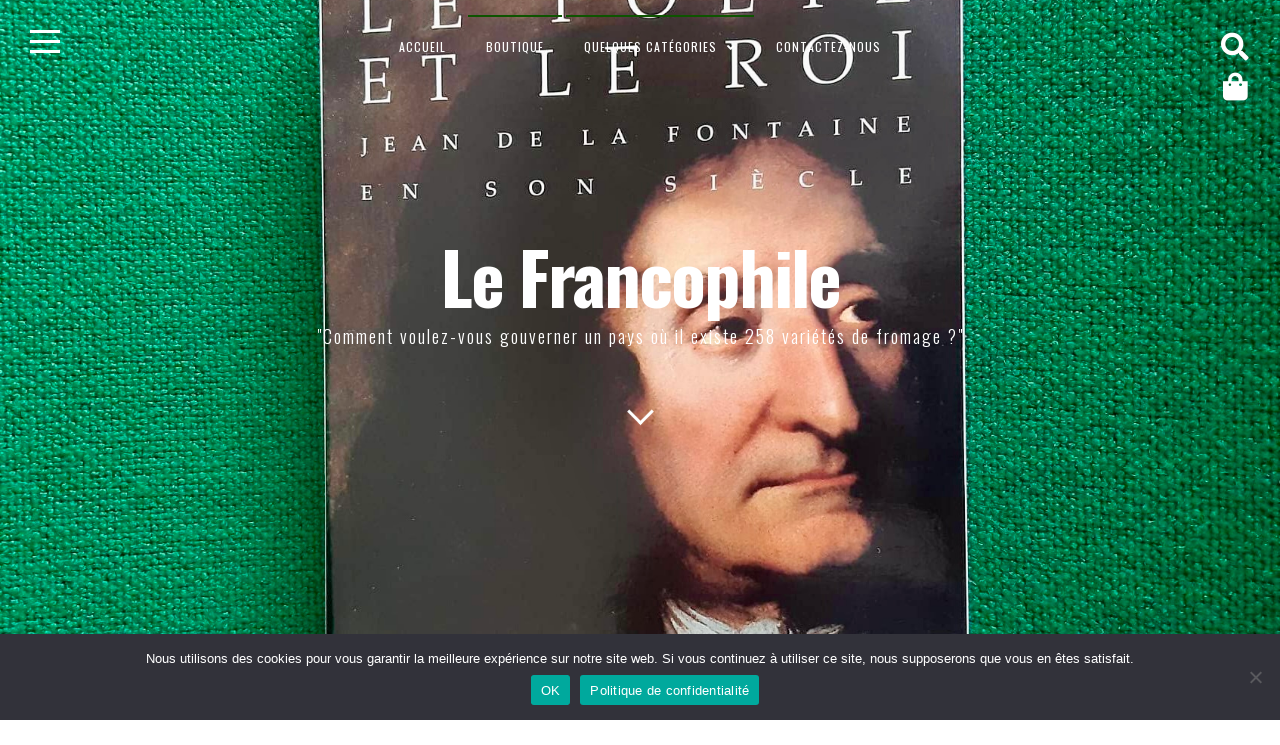

--- FILE ---
content_type: text/html; charset=UTF-8
request_url: https://lefrancophile.be/livres/le-poete-et-le-roi-marc-fumaroli-editions-de-fallois-1997-512-p/
body_size: 19962
content:
<!DOCTYPE html>
<html lang="fr-FR">
<head>
<meta charset="UTF-8">
<meta name="viewport" content="width=device-width, initial-scale=1">
<link rel="profile" href="https://gmpg.org/xfn/11">

<meta name='robots' content='index, follow, max-image-preview:large, max-snippet:-1, max-video-preview:-1' />

	<!-- This site is optimized with the Yoast SEO plugin v26.8 - https://yoast.com/product/yoast-seo-wordpress/ -->
	<title>Bouquinerie Le Francophile ++++ Le poète et le roi, Marc Fumaroli, Éditions de Fallois, 1997, 512 p. ++++ Livres français en seconde main! ++++</title>
	<meta name="description" content="Jean de La Fontaine en son siècle. Essai biographique consacré à Jean de La Fontaine, replaçant l&#039;oeuvre dans son contexte historique. Broché, couverture /// Explorez les jardins luxuriants de l’édition française: romans, poésie, histoire, essais abreuvent nos sillons. Sacrebleu!" />
	<link rel="canonical" href="https://lefrancophile.be/livres/le-poete-et-le-roi-marc-fumaroli-editions-de-fallois-1997-512-p/" />
	<meta property="og:locale" content="fr_FR" />
	<meta property="og:type" content="article" />
	<meta property="og:title" content="Bouquinerie Le Francophile ++++ Le poète et le roi, Marc Fumaroli, Éditions de Fallois, 1997, 512 p. ++++ Livres français en seconde main! ++++" />
	<meta property="og:description" content="Jean de La Fontaine en son siècle. Essai biographique consacré à Jean de La Fontaine, replaçant l&#039;oeuvre dans son contexte historique. Broché, couverture /// Explorez les jardins luxuriants de l’édition française: romans, poésie, histoire, essais abreuvent nos sillons. Sacrebleu!" />
	<meta property="og:url" content="https://lefrancophile.be/livres/le-poete-et-le-roi-marc-fumaroli-editions-de-fallois-1997-512-p/" />
	<meta property="og:site_name" content="Le Francophile" />
	<meta property="article:modified_time" content="2023-07-09T16:21:38+00:00" />
	<meta property="og:image" content="https://lefrancophile.be/wp-content/uploads/2023/06/353555185_276775401532030_6186157380024050060_n.jpg" />
	<meta property="og:image:width" content="1694" />
	<meta property="og:image:height" content="1728" />
	<meta property="og:image:type" content="image/jpeg" />
	<meta name="twitter:card" content="summary_large_image" />
	<meta name="twitter:label1" content="Durée de lecture estimée" />
	<meta name="twitter:data1" content="1 minute" />
	<script type="application/ld+json" class="yoast-schema-graph">{"@context":"https://schema.org","@graph":[{"@type":"WebPage","@id":"https://lefrancophile.be/livres/le-poete-et-le-roi-marc-fumaroli-editions-de-fallois-1997-512-p/","url":"https://lefrancophile.be/livres/le-poete-et-le-roi-marc-fumaroli-editions-de-fallois-1997-512-p/","name":"Bouquinerie Le Francophile ++++ Le poète et le roi, Marc Fumaroli, Éditions de Fallois, 1997, 512 p. ++++ Livres français en seconde main! ++++","isPartOf":{"@id":"https://lefrancophile.be/#website"},"primaryImageOfPage":{"@id":"https://lefrancophile.be/livres/le-poete-et-le-roi-marc-fumaroli-editions-de-fallois-1997-512-p/#primaryimage"},"image":{"@id":"https://lefrancophile.be/livres/le-poete-et-le-roi-marc-fumaroli-editions-de-fallois-1997-512-p/#primaryimage"},"thumbnailUrl":"https://lefrancophile.be/wp-content/uploads/2023/06/353555185_276775401532030_6186157380024050060_n.jpg","datePublished":"2023-07-09T16:21:37+00:00","dateModified":"2023-07-09T16:21:38+00:00","description":"Jean de La Fontaine en son siècle. Essai biographique consacré à Jean de La Fontaine, replaçant l'oeuvre dans son contexte historique. Broché, couverture /// Explorez les jardins luxuriants de l’édition française: romans, poésie, histoire, essais abreuvent nos sillons. Sacrebleu!","breadcrumb":{"@id":"https://lefrancophile.be/livres/le-poete-et-le-roi-marc-fumaroli-editions-de-fallois-1997-512-p/#breadcrumb"},"inLanguage":"fr-FR","potentialAction":[{"@type":"ReadAction","target":["https://lefrancophile.be/livres/le-poete-et-le-roi-marc-fumaroli-editions-de-fallois-1997-512-p/"]}]},{"@type":"ImageObject","inLanguage":"fr-FR","@id":"https://lefrancophile.be/livres/le-poete-et-le-roi-marc-fumaroli-editions-de-fallois-1997-512-p/#primaryimage","url":"https://lefrancophile.be/wp-content/uploads/2023/06/353555185_276775401532030_6186157380024050060_n.jpg","contentUrl":"https://lefrancophile.be/wp-content/uploads/2023/06/353555185_276775401532030_6186157380024050060_n.jpg","width":1694,"height":1728},{"@type":"BreadcrumbList","@id":"https://lefrancophile.be/livres/le-poete-et-le-roi-marc-fumaroli-editions-de-fallois-1997-512-p/#breadcrumb","itemListElement":[{"@type":"ListItem","position":1,"name":"Accueil","item":"https://lefrancophile.be/"},{"@type":"ListItem","position":2,"name":"Boutique","item":"https://lefrancophile.be/boutique/"},{"@type":"ListItem","position":3,"name":"Le poète et le roi, Marc Fumaroli, Éditions de Fallois, 1997, 512 p."}]},{"@type":"WebSite","@id":"https://lefrancophile.be/#website","url":"https://lefrancophile.be/","name":"Le Francophile","description":"&quot;Comment voulez-vous gouverner un pays où il existe 258 variétés de fromage ?&quot;","potentialAction":[{"@type":"SearchAction","target":{"@type":"EntryPoint","urlTemplate":"https://lefrancophile.be/?s={search_term_string}"},"query-input":{"@type":"PropertyValueSpecification","valueRequired":true,"valueName":"search_term_string"}}],"inLanguage":"fr-FR"}]}</script>
	<!-- / Yoast SEO plugin. -->


<link rel='dns-prefetch' href='//fonts.googleapis.com' />
<link rel="alternate" type="application/rss+xml" title="Le Francophile &raquo; Flux" href="https://lefrancophile.be/feed/" />
<style id='wp-img-auto-sizes-contain-inline-css'>
img:is([sizes=auto i],[sizes^="auto," i]){contain-intrinsic-size:3000px 1500px}
/*# sourceURL=wp-img-auto-sizes-contain-inline-css */
</style>
<style id='wp-emoji-styles-inline-css'>

	img.wp-smiley, img.emoji {
		display: inline !important;
		border: none !important;
		box-shadow: none !important;
		height: 1em !important;
		width: 1em !important;
		margin: 0 0.07em !important;
		vertical-align: -0.1em !important;
		background: none !important;
		padding: 0 !important;
	}
/*# sourceURL=wp-emoji-styles-inline-css */
</style>
<link rel='stylesheet' id='wp-block-library-css' href='https://lefrancophile.be/wp-includes/css/dist/block-library/style.min.css?ver=6.9' media='all' />
<style id='wp-block-image-inline-css'>
.wp-block-image>a,.wp-block-image>figure>a{display:inline-block}.wp-block-image img{box-sizing:border-box;height:auto;max-width:100%;vertical-align:bottom}@media not (prefers-reduced-motion){.wp-block-image img.hide{visibility:hidden}.wp-block-image img.show{animation:show-content-image .4s}}.wp-block-image[style*=border-radius] img,.wp-block-image[style*=border-radius]>a{border-radius:inherit}.wp-block-image.has-custom-border img{box-sizing:border-box}.wp-block-image.aligncenter{text-align:center}.wp-block-image.alignfull>a,.wp-block-image.alignwide>a{width:100%}.wp-block-image.alignfull img,.wp-block-image.alignwide img{height:auto;width:100%}.wp-block-image .aligncenter,.wp-block-image .alignleft,.wp-block-image .alignright,.wp-block-image.aligncenter,.wp-block-image.alignleft,.wp-block-image.alignright{display:table}.wp-block-image .aligncenter>figcaption,.wp-block-image .alignleft>figcaption,.wp-block-image .alignright>figcaption,.wp-block-image.aligncenter>figcaption,.wp-block-image.alignleft>figcaption,.wp-block-image.alignright>figcaption{caption-side:bottom;display:table-caption}.wp-block-image .alignleft{float:left;margin:.5em 1em .5em 0}.wp-block-image .alignright{float:right;margin:.5em 0 .5em 1em}.wp-block-image .aligncenter{margin-left:auto;margin-right:auto}.wp-block-image :where(figcaption){margin-bottom:1em;margin-top:.5em}.wp-block-image.is-style-circle-mask img{border-radius:9999px}@supports ((-webkit-mask-image:none) or (mask-image:none)) or (-webkit-mask-image:none){.wp-block-image.is-style-circle-mask img{border-radius:0;-webkit-mask-image:url('data:image/svg+xml;utf8,<svg viewBox="0 0 100 100" xmlns="http://www.w3.org/2000/svg"><circle cx="50" cy="50" r="50"/></svg>');mask-image:url('data:image/svg+xml;utf8,<svg viewBox="0 0 100 100" xmlns="http://www.w3.org/2000/svg"><circle cx="50" cy="50" r="50"/></svg>');mask-mode:alpha;-webkit-mask-position:center;mask-position:center;-webkit-mask-repeat:no-repeat;mask-repeat:no-repeat;-webkit-mask-size:contain;mask-size:contain}}:root :where(.wp-block-image.is-style-rounded img,.wp-block-image .is-style-rounded img){border-radius:9999px}.wp-block-image figure{margin:0}.wp-lightbox-container{display:flex;flex-direction:column;position:relative}.wp-lightbox-container img{cursor:zoom-in}.wp-lightbox-container img:hover+button{opacity:1}.wp-lightbox-container button{align-items:center;backdrop-filter:blur(16px) saturate(180%);background-color:#5a5a5a40;border:none;border-radius:4px;cursor:zoom-in;display:flex;height:20px;justify-content:center;opacity:0;padding:0;position:absolute;right:16px;text-align:center;top:16px;width:20px;z-index:100}@media not (prefers-reduced-motion){.wp-lightbox-container button{transition:opacity .2s ease}}.wp-lightbox-container button:focus-visible{outline:3px auto #5a5a5a40;outline:3px auto -webkit-focus-ring-color;outline-offset:3px}.wp-lightbox-container button:hover{cursor:pointer;opacity:1}.wp-lightbox-container button:focus{opacity:1}.wp-lightbox-container button:focus,.wp-lightbox-container button:hover,.wp-lightbox-container button:not(:hover):not(:active):not(.has-background){background-color:#5a5a5a40;border:none}.wp-lightbox-overlay{box-sizing:border-box;cursor:zoom-out;height:100vh;left:0;overflow:hidden;position:fixed;top:0;visibility:hidden;width:100%;z-index:100000}.wp-lightbox-overlay .close-button{align-items:center;cursor:pointer;display:flex;justify-content:center;min-height:40px;min-width:40px;padding:0;position:absolute;right:calc(env(safe-area-inset-right) + 16px);top:calc(env(safe-area-inset-top) + 16px);z-index:5000000}.wp-lightbox-overlay .close-button:focus,.wp-lightbox-overlay .close-button:hover,.wp-lightbox-overlay .close-button:not(:hover):not(:active):not(.has-background){background:none;border:none}.wp-lightbox-overlay .lightbox-image-container{height:var(--wp--lightbox-container-height);left:50%;overflow:hidden;position:absolute;top:50%;transform:translate(-50%,-50%);transform-origin:top left;width:var(--wp--lightbox-container-width);z-index:9999999999}.wp-lightbox-overlay .wp-block-image{align-items:center;box-sizing:border-box;display:flex;height:100%;justify-content:center;margin:0;position:relative;transform-origin:0 0;width:100%;z-index:3000000}.wp-lightbox-overlay .wp-block-image img{height:var(--wp--lightbox-image-height);min-height:var(--wp--lightbox-image-height);min-width:var(--wp--lightbox-image-width);width:var(--wp--lightbox-image-width)}.wp-lightbox-overlay .wp-block-image figcaption{display:none}.wp-lightbox-overlay button{background:none;border:none}.wp-lightbox-overlay .scrim{background-color:#fff;height:100%;opacity:.9;position:absolute;width:100%;z-index:2000000}.wp-lightbox-overlay.active{visibility:visible}@media not (prefers-reduced-motion){.wp-lightbox-overlay.active{animation:turn-on-visibility .25s both}.wp-lightbox-overlay.active img{animation:turn-on-visibility .35s both}.wp-lightbox-overlay.show-closing-animation:not(.active){animation:turn-off-visibility .35s both}.wp-lightbox-overlay.show-closing-animation:not(.active) img{animation:turn-off-visibility .25s both}.wp-lightbox-overlay.zoom.active{animation:none;opacity:1;visibility:visible}.wp-lightbox-overlay.zoom.active .lightbox-image-container{animation:lightbox-zoom-in .4s}.wp-lightbox-overlay.zoom.active .lightbox-image-container img{animation:none}.wp-lightbox-overlay.zoom.active .scrim{animation:turn-on-visibility .4s forwards}.wp-lightbox-overlay.zoom.show-closing-animation:not(.active){animation:none}.wp-lightbox-overlay.zoom.show-closing-animation:not(.active) .lightbox-image-container{animation:lightbox-zoom-out .4s}.wp-lightbox-overlay.zoom.show-closing-animation:not(.active) .lightbox-image-container img{animation:none}.wp-lightbox-overlay.zoom.show-closing-animation:not(.active) .scrim{animation:turn-off-visibility .4s forwards}}@keyframes show-content-image{0%{visibility:hidden}99%{visibility:hidden}to{visibility:visible}}@keyframes turn-on-visibility{0%{opacity:0}to{opacity:1}}@keyframes turn-off-visibility{0%{opacity:1;visibility:visible}99%{opacity:0;visibility:visible}to{opacity:0;visibility:hidden}}@keyframes lightbox-zoom-in{0%{transform:translate(calc((-100vw + var(--wp--lightbox-scrollbar-width))/2 + var(--wp--lightbox-initial-left-position)),calc(-50vh + var(--wp--lightbox-initial-top-position))) scale(var(--wp--lightbox-scale))}to{transform:translate(-50%,-50%) scale(1)}}@keyframes lightbox-zoom-out{0%{transform:translate(-50%,-50%) scale(1);visibility:visible}99%{visibility:visible}to{transform:translate(calc((-100vw + var(--wp--lightbox-scrollbar-width))/2 + var(--wp--lightbox-initial-left-position)),calc(-50vh + var(--wp--lightbox-initial-top-position))) scale(var(--wp--lightbox-scale));visibility:hidden}}
/*# sourceURL=https://lefrancophile.be/wp-includes/blocks/image/style.min.css */
</style>
<link rel='stylesheet' id='wc-blocks-style-css' href='https://lefrancophile.be/wp-content/plugins/woocommerce/assets/client/blocks/wc-blocks.css?ver=wc-10.4.3' media='all' />
<link rel='stylesheet' id='wc-blocks-style-product-search-css' href='https://lefrancophile.be/wp-content/plugins/woocommerce/assets/client/blocks/product-search.css?ver=wc-10.4.3' media='all' />
<style id='global-styles-inline-css'>
:root{--wp--preset--aspect-ratio--square: 1;--wp--preset--aspect-ratio--4-3: 4/3;--wp--preset--aspect-ratio--3-4: 3/4;--wp--preset--aspect-ratio--3-2: 3/2;--wp--preset--aspect-ratio--2-3: 2/3;--wp--preset--aspect-ratio--16-9: 16/9;--wp--preset--aspect-ratio--9-16: 9/16;--wp--preset--color--black: #000000;--wp--preset--color--cyan-bluish-gray: #abb8c3;--wp--preset--color--white: #ffffff;--wp--preset--color--pale-pink: #f78da7;--wp--preset--color--vivid-red: #cf2e2e;--wp--preset--color--luminous-vivid-orange: #ff6900;--wp--preset--color--luminous-vivid-amber: #fcb900;--wp--preset--color--light-green-cyan: #7bdcb5;--wp--preset--color--vivid-green-cyan: #00d084;--wp--preset--color--pale-cyan-blue: #8ed1fc;--wp--preset--color--vivid-cyan-blue: #0693e3;--wp--preset--color--vivid-purple: #9b51e0;--wp--preset--gradient--vivid-cyan-blue-to-vivid-purple: linear-gradient(135deg,rgb(6,147,227) 0%,rgb(155,81,224) 100%);--wp--preset--gradient--light-green-cyan-to-vivid-green-cyan: linear-gradient(135deg,rgb(122,220,180) 0%,rgb(0,208,130) 100%);--wp--preset--gradient--luminous-vivid-amber-to-luminous-vivid-orange: linear-gradient(135deg,rgb(252,185,0) 0%,rgb(255,105,0) 100%);--wp--preset--gradient--luminous-vivid-orange-to-vivid-red: linear-gradient(135deg,rgb(255,105,0) 0%,rgb(207,46,46) 100%);--wp--preset--gradient--very-light-gray-to-cyan-bluish-gray: linear-gradient(135deg,rgb(238,238,238) 0%,rgb(169,184,195) 100%);--wp--preset--gradient--cool-to-warm-spectrum: linear-gradient(135deg,rgb(74,234,220) 0%,rgb(151,120,209) 20%,rgb(207,42,186) 40%,rgb(238,44,130) 60%,rgb(251,105,98) 80%,rgb(254,248,76) 100%);--wp--preset--gradient--blush-light-purple: linear-gradient(135deg,rgb(255,206,236) 0%,rgb(152,150,240) 100%);--wp--preset--gradient--blush-bordeaux: linear-gradient(135deg,rgb(254,205,165) 0%,rgb(254,45,45) 50%,rgb(107,0,62) 100%);--wp--preset--gradient--luminous-dusk: linear-gradient(135deg,rgb(255,203,112) 0%,rgb(199,81,192) 50%,rgb(65,88,208) 100%);--wp--preset--gradient--pale-ocean: linear-gradient(135deg,rgb(255,245,203) 0%,rgb(182,227,212) 50%,rgb(51,167,181) 100%);--wp--preset--gradient--electric-grass: linear-gradient(135deg,rgb(202,248,128) 0%,rgb(113,206,126) 100%);--wp--preset--gradient--midnight: linear-gradient(135deg,rgb(2,3,129) 0%,rgb(40,116,252) 100%);--wp--preset--font-size--small: 14px;--wp--preset--font-size--medium: 20px;--wp--preset--font-size--large: 20px;--wp--preset--font-size--x-large: 42px;--wp--preset--font-size--regular: 18px;--wp--preset--font-size--larger: 24px;--wp--preset--spacing--20: 0.44rem;--wp--preset--spacing--30: 0.67rem;--wp--preset--spacing--40: 1rem;--wp--preset--spacing--50: 1.5rem;--wp--preset--spacing--60: 2.25rem;--wp--preset--spacing--70: 3.38rem;--wp--preset--spacing--80: 5.06rem;--wp--preset--shadow--natural: 6px 6px 9px rgba(0, 0, 0, 0.2);--wp--preset--shadow--deep: 12px 12px 50px rgba(0, 0, 0, 0.4);--wp--preset--shadow--sharp: 6px 6px 0px rgba(0, 0, 0, 0.2);--wp--preset--shadow--outlined: 6px 6px 0px -3px rgb(255, 255, 255), 6px 6px rgb(0, 0, 0);--wp--preset--shadow--crisp: 6px 6px 0px rgb(0, 0, 0);}:where(.is-layout-flex){gap: 0.5em;}:where(.is-layout-grid){gap: 0.5em;}body .is-layout-flex{display: flex;}.is-layout-flex{flex-wrap: wrap;align-items: center;}.is-layout-flex > :is(*, div){margin: 0;}body .is-layout-grid{display: grid;}.is-layout-grid > :is(*, div){margin: 0;}:where(.wp-block-columns.is-layout-flex){gap: 2em;}:where(.wp-block-columns.is-layout-grid){gap: 2em;}:where(.wp-block-post-template.is-layout-flex){gap: 1.25em;}:where(.wp-block-post-template.is-layout-grid){gap: 1.25em;}.has-black-color{color: var(--wp--preset--color--black) !important;}.has-cyan-bluish-gray-color{color: var(--wp--preset--color--cyan-bluish-gray) !important;}.has-white-color{color: var(--wp--preset--color--white) !important;}.has-pale-pink-color{color: var(--wp--preset--color--pale-pink) !important;}.has-vivid-red-color{color: var(--wp--preset--color--vivid-red) !important;}.has-luminous-vivid-orange-color{color: var(--wp--preset--color--luminous-vivid-orange) !important;}.has-luminous-vivid-amber-color{color: var(--wp--preset--color--luminous-vivid-amber) !important;}.has-light-green-cyan-color{color: var(--wp--preset--color--light-green-cyan) !important;}.has-vivid-green-cyan-color{color: var(--wp--preset--color--vivid-green-cyan) !important;}.has-pale-cyan-blue-color{color: var(--wp--preset--color--pale-cyan-blue) !important;}.has-vivid-cyan-blue-color{color: var(--wp--preset--color--vivid-cyan-blue) !important;}.has-vivid-purple-color{color: var(--wp--preset--color--vivid-purple) !important;}.has-black-background-color{background-color: var(--wp--preset--color--black) !important;}.has-cyan-bluish-gray-background-color{background-color: var(--wp--preset--color--cyan-bluish-gray) !important;}.has-white-background-color{background-color: var(--wp--preset--color--white) !important;}.has-pale-pink-background-color{background-color: var(--wp--preset--color--pale-pink) !important;}.has-vivid-red-background-color{background-color: var(--wp--preset--color--vivid-red) !important;}.has-luminous-vivid-orange-background-color{background-color: var(--wp--preset--color--luminous-vivid-orange) !important;}.has-luminous-vivid-amber-background-color{background-color: var(--wp--preset--color--luminous-vivid-amber) !important;}.has-light-green-cyan-background-color{background-color: var(--wp--preset--color--light-green-cyan) !important;}.has-vivid-green-cyan-background-color{background-color: var(--wp--preset--color--vivid-green-cyan) !important;}.has-pale-cyan-blue-background-color{background-color: var(--wp--preset--color--pale-cyan-blue) !important;}.has-vivid-cyan-blue-background-color{background-color: var(--wp--preset--color--vivid-cyan-blue) !important;}.has-vivid-purple-background-color{background-color: var(--wp--preset--color--vivid-purple) !important;}.has-black-border-color{border-color: var(--wp--preset--color--black) !important;}.has-cyan-bluish-gray-border-color{border-color: var(--wp--preset--color--cyan-bluish-gray) !important;}.has-white-border-color{border-color: var(--wp--preset--color--white) !important;}.has-pale-pink-border-color{border-color: var(--wp--preset--color--pale-pink) !important;}.has-vivid-red-border-color{border-color: var(--wp--preset--color--vivid-red) !important;}.has-luminous-vivid-orange-border-color{border-color: var(--wp--preset--color--luminous-vivid-orange) !important;}.has-luminous-vivid-amber-border-color{border-color: var(--wp--preset--color--luminous-vivid-amber) !important;}.has-light-green-cyan-border-color{border-color: var(--wp--preset--color--light-green-cyan) !important;}.has-vivid-green-cyan-border-color{border-color: var(--wp--preset--color--vivid-green-cyan) !important;}.has-pale-cyan-blue-border-color{border-color: var(--wp--preset--color--pale-cyan-blue) !important;}.has-vivid-cyan-blue-border-color{border-color: var(--wp--preset--color--vivid-cyan-blue) !important;}.has-vivid-purple-border-color{border-color: var(--wp--preset--color--vivid-purple) !important;}.has-vivid-cyan-blue-to-vivid-purple-gradient-background{background: var(--wp--preset--gradient--vivid-cyan-blue-to-vivid-purple) !important;}.has-light-green-cyan-to-vivid-green-cyan-gradient-background{background: var(--wp--preset--gradient--light-green-cyan-to-vivid-green-cyan) !important;}.has-luminous-vivid-amber-to-luminous-vivid-orange-gradient-background{background: var(--wp--preset--gradient--luminous-vivid-amber-to-luminous-vivid-orange) !important;}.has-luminous-vivid-orange-to-vivid-red-gradient-background{background: var(--wp--preset--gradient--luminous-vivid-orange-to-vivid-red) !important;}.has-very-light-gray-to-cyan-bluish-gray-gradient-background{background: var(--wp--preset--gradient--very-light-gray-to-cyan-bluish-gray) !important;}.has-cool-to-warm-spectrum-gradient-background{background: var(--wp--preset--gradient--cool-to-warm-spectrum) !important;}.has-blush-light-purple-gradient-background{background: var(--wp--preset--gradient--blush-light-purple) !important;}.has-blush-bordeaux-gradient-background{background: var(--wp--preset--gradient--blush-bordeaux) !important;}.has-luminous-dusk-gradient-background{background: var(--wp--preset--gradient--luminous-dusk) !important;}.has-pale-ocean-gradient-background{background: var(--wp--preset--gradient--pale-ocean) !important;}.has-electric-grass-gradient-background{background: var(--wp--preset--gradient--electric-grass) !important;}.has-midnight-gradient-background{background: var(--wp--preset--gradient--midnight) !important;}.has-small-font-size{font-size: var(--wp--preset--font-size--small) !important;}.has-medium-font-size{font-size: var(--wp--preset--font-size--medium) !important;}.has-large-font-size{font-size: var(--wp--preset--font-size--large) !important;}.has-x-large-font-size{font-size: var(--wp--preset--font-size--x-large) !important;}
/*# sourceURL=global-styles-inline-css */
</style>

<style id='classic-theme-styles-inline-css'>
/*! This file is auto-generated */
.wp-block-button__link{color:#fff;background-color:#32373c;border-radius:9999px;box-shadow:none;text-decoration:none;padding:calc(.667em + 2px) calc(1.333em + 2px);font-size:1.125em}.wp-block-file__button{background:#32373c;color:#fff;text-decoration:none}
/*# sourceURL=/wp-includes/css/classic-themes.min.css */
</style>
<link rel='stylesheet' id='cookie-notice-front-css' href='https://lefrancophile.be/wp-content/plugins/cookie-notice/css/front.min.css?ver=2.5.11' media='all' />
<link rel='stylesheet' id='woo-related-products-css' href='https://lefrancophile.be/wp-content/plugins/woo-related-products-refresh-on-reload/public/css/woo-related-products-public.css?ver=1.0.0' media='all' />
<link rel='stylesheet' id='photoswipe-css' href='https://lefrancophile.be/wp-content/plugins/woocommerce/assets/css/photoswipe/photoswipe.min.css?ver=10.4.3' media='all' />
<link rel='stylesheet' id='photoswipe-default-skin-css' href='https://lefrancophile.be/wp-content/plugins/woocommerce/assets/css/photoswipe/default-skin/default-skin.min.css?ver=10.4.3' media='all' />
<style id='woocommerce-inline-inline-css'>
.woocommerce form .form-row .required { visibility: visible; }
/*# sourceURL=woocommerce-inline-inline-css */
</style>
<link rel='stylesheet' id='fortunatopro-style-css' href='https://lefrancophile.be/wp-content/themes/fortunato-pro/style.css?ver=2.2.8' media='all' />
<link rel='stylesheet' id='font-awesome-5-css' href='https://lefrancophile.be/wp-content/themes/fortunato-pro/css/all.min.css?ver=5.15.4' media='all' />
<link rel='stylesheet' id='fortunatopro-woocommerce-css' href='https://lefrancophile.be/wp-content/themes/fortunato-pro/css/woocommerce.min.css?ver=2.2.8' media='all' />
<link rel='stylesheet' id='fortunatopro-loader-css' href='https://lefrancophile.be/wp-content/themes/fortunato-pro/css/fortunatopro-loader.min.css?ver=2.2.8' media='all' />
<link rel='stylesheet' id='fortunatopro-googlefonts-css' href='//fonts.googleapis.com/css2?family=Oswald:wght@300;400;700&#038;family=Oswald:wght@400;700&#038;display=swap' media='all' />
<link rel='stylesheet' id='mollie-applepaydirect-css' href='https://lefrancophile.be/wp-content/plugins/mollie-payments-for-woocommerce/public/css/mollie-applepaydirect.min.css?ver=1768878167' media='screen' />
<script id="cookie-notice-front-js-before">
var cnArgs = {"ajaxUrl":"https:\/\/lefrancophile.be\/wp-admin\/admin-ajax.php","nonce":"85fce403b6","hideEffect":"fade","position":"bottom","onScroll":false,"onScrollOffset":100,"onClick":false,"cookieName":"cookie_notice_accepted","cookieTime":2592000,"cookieTimeRejected":2592000,"globalCookie":false,"redirection":false,"cache":false,"revokeCookies":false,"revokeCookiesOpt":"automatic"};

//# sourceURL=cookie-notice-front-js-before
</script>
<script src="https://lefrancophile.be/wp-content/plugins/cookie-notice/js/front.min.js?ver=2.5.11" id="cookie-notice-front-js"></script>
<script src="https://lefrancophile.be/wp-includes/js/jquery/jquery.min.js?ver=3.7.1" id="jquery-core-js"></script>
<script src="https://lefrancophile.be/wp-includes/js/jquery/jquery-migrate.min.js?ver=3.4.1" id="jquery-migrate-js"></script>
<script src="https://lefrancophile.be/wp-content/plugins/woocommerce/assets/js/jquery-blockui/jquery.blockUI.min.js?ver=2.7.0-wc.10.4.3" id="wc-jquery-blockui-js" defer data-wp-strategy="defer"></script>
<script id="wc-add-to-cart-js-extra">
var wc_add_to_cart_params = {"ajax_url":"/wp-admin/admin-ajax.php","wc_ajax_url":"/?wc-ajax=%%endpoint%%","i18n_view_cart":"Voir le panier","cart_url":"https://lefrancophile.be/panier/","is_cart":"","cart_redirect_after_add":"no"};
//# sourceURL=wc-add-to-cart-js-extra
</script>
<script src="https://lefrancophile.be/wp-content/plugins/woocommerce/assets/js/frontend/add-to-cart.min.js?ver=10.4.3" id="wc-add-to-cart-js" defer data-wp-strategy="defer"></script>
<script src="https://lefrancophile.be/wp-content/plugins/woocommerce/assets/js/photoswipe/photoswipe.min.js?ver=4.1.1-wc.10.4.3" id="wc-photoswipe-js" defer data-wp-strategy="defer"></script>
<script src="https://lefrancophile.be/wp-content/plugins/woocommerce/assets/js/photoswipe/photoswipe-ui-default.min.js?ver=4.1.1-wc.10.4.3" id="wc-photoswipe-ui-default-js" defer data-wp-strategy="defer"></script>
<script id="wc-single-product-js-extra">
var wc_single_product_params = {"i18n_required_rating_text":"Veuillez s\u00e9lectionner une note","i18n_rating_options":["1\u00a0\u00e9toile sur 5","2\u00a0\u00e9toiles sur 5","3\u00a0\u00e9toiles sur 5","4\u00a0\u00e9toiles sur 5","5\u00a0\u00e9toiles sur 5"],"i18n_product_gallery_trigger_text":"Voir la galerie d\u2019images en plein \u00e9cran","review_rating_required":"no","flexslider":{"rtl":false,"animation":"slide","smoothHeight":true,"directionNav":false,"controlNav":"thumbnails","slideshow":false,"animationSpeed":500,"animationLoop":false,"allowOneSlide":false},"zoom_enabled":"","zoom_options":[],"photoswipe_enabled":"1","photoswipe_options":{"shareEl":false,"closeOnScroll":false,"history":false,"hideAnimationDuration":0,"showAnimationDuration":0},"flexslider_enabled":""};
//# sourceURL=wc-single-product-js-extra
</script>
<script src="https://lefrancophile.be/wp-content/plugins/woocommerce/assets/js/frontend/single-product.min.js?ver=10.4.3" id="wc-single-product-js" defer data-wp-strategy="defer"></script>
<script src="https://lefrancophile.be/wp-content/plugins/woocommerce/assets/js/js-cookie/js.cookie.min.js?ver=2.1.4-wc.10.4.3" id="wc-js-cookie-js" defer data-wp-strategy="defer"></script>
<script id="woocommerce-js-extra">
var woocommerce_params = {"ajax_url":"/wp-admin/admin-ajax.php","wc_ajax_url":"/?wc-ajax=%%endpoint%%","i18n_password_show":"Afficher le mot de passe","i18n_password_hide":"Masquer le mot de passe"};
//# sourceURL=woocommerce-js-extra
</script>
<script src="https://lefrancophile.be/wp-content/plugins/woocommerce/assets/js/frontend/woocommerce.min.js?ver=10.4.3" id="woocommerce-js" defer data-wp-strategy="defer"></script>
<!-- Matomo --><script>
(function () {
function initTracking() {
var _paq = window._paq = window._paq || [];
_paq.push(['enableJSErrorTracking']);
_paq.push(['trackAllContentImpressions']);_paq.push(['trackPageView']);_paq.push(['enableLinkTracking']);_paq.push(['alwaysUseSendBeacon']);_paq.push(['setTrackerUrl', "\/\/lefrancophile.be\/wp-content\/plugins\/matomo\/app\/matomo.php"]);_paq.push(['setSiteId', '1']);var d=document, g=d.createElement('script'), s=d.getElementsByTagName('script')[0];
g.type='text/javascript'; g.async=true; g.src="\/\/lefrancophile.be\/wp-content\/uploads\/matomo\/matomo.js"; s.parentNode.insertBefore(g,s);
}
if (document.prerendering) {
	document.addEventListener('prerenderingchange', initTracking, {once: true});
} else {
	initTracking();
}
})();
</script>
<!-- End Matomo Code -->
<style id="fortunato-pro-custom-css">
		
	body, button, input, select, textarea {
 font-family: 'Oswald', sans-serif; 
}

	h1, h2, h3, h4, h5, h6, ul.tabs li, .site-branding .site-title {
 font-family: 'Oswald', sans-serif; 
}
			
.fLoader1 .loader-inner, .fLoader2:before, .fLoader2:after, .fLoader3:before, .fLoader3:after, .preloader .dot, .fLoader6 .dotb, .fLoader7 .dott, .boxnine {
 background-color: #0e5400; 
}

.fLoader4 {
 border: 3px solid #0e5400; 
}

.fLoader1 .loader {
 border: 2px solid #0e5400; 
}

.fLoader8 .spin8 {
 border: dashed 5px #0e5400; 
}

.fLoader10 {
 border-top: 10px solid #0e5400; 
}
				
body, input, select, textarea, button:hover, input[type="button"]:hover, input[type="reset"]:hover, input[type="submit"]:hover, button:focus, input[type="button"]:focus,
input[type="reset"]:focus, input[type="submit"]:focus, button:active, input[type="button"]:active, input[type="reset"]:active, input[type="submit"]:active,
a:hover, a:focus, a:active, .openSearch.sidebarColor, #toTop, .woocommerce .wooImage .button:hover, .woocommerce .wooImage .added_to_cart:hover,
.woocommerce-error li a, .woocommerce-message a:hover, .return-to-shop a, .wc-proceed-to-checkout .button.checkout-button:hover, .main-woocommerce-box.sidebarColor a, aside ul.product-categories li a:before {
 color: #636363; 
}

.main-navigation ul ul, .openSidebar.sidebarColor span, .woocommerce-store-notice  {
 background: #636363; 
}

.cat-links a:hover, .cat-links a:focus, .widget_tag_cloud a:hover, .widget_tag_cloud a:focus, .read-link a:hover, .read-link a:focus,
.site-main .pagination .nav-links a:hover, .site-main .pagination .nav-links a:focus, .page-links > a:hover, .page-links > a:focus,
.theShare a:hover, .theShare a:focus, .socialWidget a:hover, .socialWidget a:focus, .woocommerce ul.products > li .price, .woocommerce-pagination .page-numbers a:hover,
.woocommerce-pagination .page-numbers a:focus {
 color: #636363 !important; 
}

.site-brand-main, .embedGalleryCaption {
 background: rgba(99,99,99,0.4); 
}

.nano > .nano-pane {
 background-color: rgba(99,99,99,0.15); 
}

#secondary.widget-area .nano-content::-webkit-scrollbar-thumb {
 background-color: #636363; 
}

#secondary.widget-area .nano-content::-webkit-scrollbar-track {
 background-color: rgba(99,99,99,0.3); 
}

#secondary.widget-area .nano-content {
 scrollbar-color: #636363 rgba(99,99,99,0.3); 
}

@media screen and (max-width: 1025px) {

	.main-navigation a {
 color: #636363 !important; 
}

	.menu-toggle, .menu-toggle:hover, .menu-toggle:focus {
 color: #636363; 
}


}
@media all and (max-width: 1025px) {

	.main-woocommerce-box a, .main-woocommerce-box a:hover, .main-woocommerce-box a:focus {
 color: #636363; 
}


}
			
.smallPart, input[type="text"], input[type="email"], input[type="url"], input[type="password"], input[type="search"], input[type="number"],
input[type="tel"], input[type="range"], input[type="date"], input[type="month"], input[type="week"], input[type="time"], input[type="datetime"],
input[type="datetime-local"], input[type="color"], textarea,
.smallPart a, .smallPart a:hover, .smallPart a:focus, .smallPart a:active, .sepHentry {
 color: #5e892a; 
}

button:hover, input[type="button"]:hover, input[type="reset"]:hover, input[type="submit"]:hover, button:focus, input[type="button"]:focus,
input[type="reset"]:focus, input[type="submit"]:focus, button:active, input[type="button"]:active, input[type="reset"]:active,
input[type="submit"]:active, .site-main .pagination .nav-links > span, .page-links > span.page-links-number, .cat-links a:hover, .cat-links a:focus,
.widget_tag_cloud a:hover, .widget_tag_cloud a:focus, .read-link a:hover, .read-link a:focus, .site-main .pagination .nav-links a:hover, .site-main .pagination .nav-links a:focus,
.page-links > a:hover, .page-links > a:focus, .theShare a:hover, .theShare a:focus, .socialWidget a:hover, .socialWidget a:focus,
.woocommerce .wooImage .button:hover, .woocommerce .wooImage .added_to_cart:hover, .woocommerce-error li a, .woocommerce-message a:hover,
.return-to-shop a, .wc-proceed-to-checkout .button.checkout-button:hover, .woocommerce-pagination .page-numbers a:hover,
.woocommerce-pagination .page-numbers a:focus, .woocommerce-pagination .page-numbers span {
 background: #5e892a; 
}

select, input[type="text"], input[type="email"], input[type="url"], input[type="password"], input[type="search"], input[type="number"],
input[type="tel"], input[type="range"], input[type="date"], input[type="month"], input[type="week"], input[type="time"],
input[type="datetime"], input[type="datetime-local"],
input[type="color"], textarea, .woocommerce .wooImage:hover {
 border: 1px solid #5e892a; 
}

.sepHentry:before, .sepHentry:after {
 border-bottom: 1px solid #5e892a; 
}

.sepHentry2 {
 border-top: 1px solid #5e892a; 
}

.widget-area {
 border-right: 1px solid #5e892a; 
}
			
button, input[type="button"], input[type="reset"], input[type="submit"], #wp-calendar > caption, 
.cat-links a, .widget_tag_cloud a, .read-link a, .site-main .pagination .nav-links a, .page-links > a, .woocommerce-pagination .page-numbers a, .theShare a, .socialWidget a,
.dropcap.square, .dropcap.circle, .galleryEmbed .owl-controls .owl-buttons .owl-prev, .galleryEmbed .owl-controls .owl-buttons .owl-next,
.content-area .onsale, .woocommerce .wooImage .button, .woocommerce .wooImage .added_to_cart, .woocommerce-error li a, .woocommerce-message a,
.return-to-shop a, .wc-proceed-to-checkout .button.checkout-button, .widget_shopping_cart p.buttons a, .woocommerce .wishlist_table td.product-add-to-cart a,
.woocommerce .content-area .woocommerce-tabs .tabs li.active a, .widget_price_filter .ui-slider .ui-slider-handle, .main-woocommerce-box .shopping-count {
 background: #0e5400; 
}

.site-header, blockquote::before, a, .site-social a:hover, .comment-reply-title, .woocommerce ul.products > li .price,
.woocommerce div.product .summary .price, .woocommerce-store-notice .woocommerce-store-notice__dismiss-link,
.woocommerce-store-notice .woocommerce-store-notice__dismiss-link:hover, .woocommerce-store-notice a, .woocommerce-store-notice a:hover {
 color: #0e5400; 
}

blockquote {
 border-left: 3px solid #0e5400; border-right: 1px solid #0e5400; 
}

input[type="text"]:focus, input[type="email"]:focus, input[type="url"]:focus, input[type="password"]:focus, input[type="search"]:focus, input[type="number"]:focus,
input[type="tel"]:focus, input[type="range"]:focus, input[type="date"]:focus, input[type="month"]:focus, input[type="week"]:focus,
input[type="time"]:focus, input[type="datetime"]:focus, input[type="datetime-local"]:focus, input[type="color"]:focus,
textarea:focus, #wp-calendar tbody td#today, .btnColor:hover {
 border: 1px solid #0e5400; 
}

.main-navigation ul li:hover > a,  .main-navigation ul li.focus > a,  .main-navigation li.current-menu-item > a, 
.main-navigation li.current-menu-parent > a, .main-navigation li.current-page-ancestor > a,
.main-navigation .current_page_item > a,  .main-navigation .current_page_parent > a {
 border-top: 2px solid #0e5400; 
}
.woocommerce ul.products > li h2:after {
 border-bottom: 2px solid #0e5400; 
}

@media screen and (max-width: 1025px) {

	.main-navigation.toggled .menu-toggle {
 background: #0e5400; 
}


}
			
</style>

			<noscript><style>.woocommerce-product-gallery{ opacity: 1 !important; }</style></noscript>
	<link rel="icon" href="https://lefrancophile.be/wp-content/uploads/2022/08/cropped-emofra-32x32.jpg" sizes="32x32" />
<link rel="icon" href="https://lefrancophile.be/wp-content/uploads/2022/08/cropped-emofra-192x192.jpg" sizes="192x192" />
<link rel="apple-touch-icon" href="https://lefrancophile.be/wp-content/uploads/2022/08/cropped-emofra-180x180.jpg" />
<meta name="msapplication-TileImage" content="https://lefrancophile.be/wp-content/uploads/2022/08/cropped-emofra-270x270.jpg" />
		<style id="wp-custom-css">
			p.site-description {
	color: #ffffff	
}		</style>
		</head>

<body class="wp-singular product-template-default single single-product postid-10291 wp-embed-responsive wp-theme-fortunato-pro theme-fortunato-pro cookies-not-set woocommerce woocommerce-page woocommerce-no-js">
	<div class="preloader">
		<div class="fLoader1"><span class="loader"><span class="loader-inner"></span></span></div>	</div>
<div id="page" class="hfeed site ninety_header_height noOpacity ">
	<a class="skip-link screen-reader-text" href="#content">Skip to content</a>
									

			


							<header id="masthead" class="site-header noParallax" style="background-image: url(https://lefrancophile.be/wp-content/uploads/2023/06/353555185_276775401532030_6186157380024050060_n.jpg);">
												
			<div class="site-social">
				<div class="socialLine">
																<div class="openSearch"><i class="fa fa-search"></i></div>
									</div>
			</div>
			
						<!-- Start: Search Form -->
			<div id="search-full">
				<div class="search-container">
					<form method="get" id="search-form" action="https://lefrancophile.be/">
						<label>
							<span class="screen-reader-text">Search for:</span>
							<input type="search" name="s" id="search-field" placeholder="Type here and hit enter...">
															<input type="hidden" name="post_type" value="product" />
													</label>
					</form>
					<span class="closeSearch"><i class="fas fa-times spaceRight"></i>Close</span>
				</div>
			</div>
			<!-- End: Search Form -->
						
							<div class="site-brand-main">
												<div class="site-branding">
																																					<p class="site-title"><a href="https://lefrancophile.be/" rel="home">Le Francophile</a></p>
																	<p class="site-description">&quot;Comment voulez-vous gouverner un pays où il existe 258 variétés de fromage ?&quot;</p>
																																																											<div class="scrollDown"><i class="fArrow down"></i></div>
																										</div><!-- .site-branding -->
							</div>
			
			<div class="theNavigationBar nofixed noLogoMenu">
				<nav id="site-navigation" class="main-navigation">
										<button class="menu-toggle" aria-controls="primary-menu" aria-expanded="false" aria-label="Menu">Menu<i class="fas fa-bars" aria-hidden="true"></i></button>
					<div class="menu-menu-principal-container"><ul id="primary-menu" class="menu"><li id="menu-item-14" class="menu-item menu-item-type-custom menu-item-object-custom menu-item-14"><a href="http://rhyzbek.cluster030.hosting.ovh.net/">Accueil</a></li>
<li id="menu-item-761" class="menu-item menu-item-type-post_type menu-item-object-page current_page_parent menu-item-761"><a href="https://lefrancophile.be/boutique/">Boutique</a></li>
<li id="menu-item-916" class="menu-item menu-item-type-taxonomy menu-item-object-product_cat current-product-ancestor current-menu-parent current-product-parent menu-item-has-children menu-item-916"><a href="https://lefrancophile.be/categorie-produit/livres/">Quelques catégories</a>
<ul class="sub-menu">
	<li id="menu-item-1571" class="menu-item menu-item-type-taxonomy menu-item-object-product_tag menu-item-1571"><a href="https://lefrancophile.be/etiquette-produit/afrique/">Afrique</a></li>
	<li id="menu-item-925" class="menu-item menu-item-type-taxonomy menu-item-object-product_tag menu-item-925"><a href="https://lefrancophile.be/etiquette-produit/art/">Art</a></li>
	<li id="menu-item-1269" class="menu-item menu-item-type-taxonomy menu-item-object-product_tag menu-item-1269"><a href="https://lefrancophile.be/etiquette-produit/bibliophile/">Bibliophilie</a></li>
	<li id="menu-item-1270" class="menu-item menu-item-type-taxonomy menu-item-object-product_tag menu-item-1270"><a href="https://lefrancophile.be/etiquette-produit/essai/">Essai</a></li>
	<li id="menu-item-930" class="menu-item menu-item-type-taxonomy menu-item-object-product_tag menu-item-930"><a href="https://lefrancophile.be/etiquette-produit/guerres-et-armee/">Guerres et armée</a></li>
	<li id="menu-item-919" class="menu-item menu-item-type-taxonomy menu-item-object-product_tag menu-item-919"><a href="https://lefrancophile.be/etiquette-produit/histoire/">Histoire</a></li>
	<li id="menu-item-920" class="menu-item menu-item-type-taxonomy menu-item-object-product_tag menu-item-920"><a href="https://lefrancophile.be/etiquette-produit/xixe-siecle/">XIXe siècle</a></li>
	<li id="menu-item-917" class="menu-item menu-item-type-taxonomy menu-item-object-product_tag menu-item-917"><a href="https://lefrancophile.be/etiquette-produit/litterature-xxe-siecle/">Littérature XXe siècle</a></li>
	<li id="menu-item-918" class="menu-item menu-item-type-taxonomy menu-item-object-product_tag menu-item-918"><a href="https://lefrancophile.be/etiquette-produit/litterature-xxie-siecle/">littérature XXIe siècle</a></li>
	<li id="menu-item-922" class="menu-item menu-item-type-taxonomy menu-item-object-product_tag menu-item-922"><a href="https://lefrancophile.be/etiquette-produit/nouvelles/">Nouvelles</a></li>
	<li id="menu-item-921" class="menu-item menu-item-type-taxonomy menu-item-object-product_tag menu-item-921"><a href="https://lefrancophile.be/etiquette-produit/paris/">Paris</a></li>
	<li id="menu-item-931" class="menu-item menu-item-type-taxonomy menu-item-object-product_tag menu-item-931"><a href="https://lefrancophile.be/etiquette-produit/philosophie/">Philosophie</a></li>
	<li id="menu-item-926" class="menu-item menu-item-type-taxonomy menu-item-object-product_tag menu-item-926"><a href="https://lefrancophile.be/etiquette-produit/poesie/">Poésie</a></li>
	<li id="menu-item-2610" class="menu-item menu-item-type-taxonomy menu-item-object-product_tag menu-item-2610"><a href="https://lefrancophile.be/etiquette-produit/regions/">Régions</a></li>
	<li id="menu-item-923" class="menu-item menu-item-type-taxonomy menu-item-object-product_tag menu-item-923"><a href="https://lefrancophile.be/etiquette-produit/sciences-et-techniques/">Sciences et techniques</a></li>
	<li id="menu-item-1572" class="menu-item menu-item-type-taxonomy menu-item-object-product_tag menu-item-1572"><a href="https://lefrancophile.be/etiquette-produit/societe/">Société</a></li>
	<li id="menu-item-924" class="menu-item menu-item-type-taxonomy menu-item-object-product_tag menu-item-924"><a href="https://lefrancophile.be/etiquette-produit/theatre/">Théâtre</a></li>
</ul>
</li>
<li id="menu-item-17" class="menu-item menu-item-type-post_type menu-item-object-page menu-item-17"><a href="https://lefrancophile.be/contact/">Contactez-nous</a></li>
</ul></div>				</nav><!-- #site-navigation -->
			</div>
		</header><!-- #masthead -->
		<div class="topBreadcrumb"><nav class="woocommerce-breadcrumb smallPart"><a href="https://lefrancophile.be">Accueil</a><i class="fa spaceLeftRight fa-angle-right"></i><a href="https://lefrancophile.be/categorie-produit/livres/">Livres</a><i class="fa spaceLeftRight fa-angle-right"></i>Le poète et le roi, Marc Fumaroli, Éditions de Fallois, 1997, 512 p.</nav></div>	<div id="content" class="site-content">

	<div id="primary" class="content-area">
		<main id="main" class="site-main">
			<div class="fortunatoWoo">
				<div class="woocommerce-notices-wrapper"></div><div id="product-10291" class="product type-product post-10291 status-publish first instock product_cat-livres product_tag-biographie product_tag-essai product_tag-poesie product_tag-xviie-siecle has-post-thumbnail taxable shipping-taxable purchasable product-type-simple">

	<div class="woocommerce-product-gallery woocommerce-product-gallery--with-images woocommerce-product-gallery--columns-4 images" data-columns="4" style="opacity: 0; transition: opacity .25s ease-in-out;">
	<div class="woocommerce-product-gallery__wrapper">
		<div data-thumb="https://lefrancophile.be/wp-content/uploads/2023/06/353555185_276775401532030_6186157380024050060_n-100x100.jpg" data-thumb-alt="Le poète et le roi, Marc Fumaroli, Éditions de Fallois, 1997, 512 p." data-thumb-srcset="https://lefrancophile.be/wp-content/uploads/2023/06/353555185_276775401532030_6186157380024050060_n-100x100.jpg 100w, https://lefrancophile.be/wp-content/uploads/2023/06/353555185_276775401532030_6186157380024050060_n-150x150.jpg 150w, https://lefrancophile.be/wp-content/uploads/2023/06/353555185_276775401532030_6186157380024050060_n-70x70.jpg 70w, https://lefrancophile.be/wp-content/uploads/2023/06/353555185_276775401532030_6186157380024050060_n-300x300.jpg 300w"  data-thumb-sizes="(max-width: 100px) 100vw, 100px" class="woocommerce-product-gallery__image"><a href="https://lefrancophile.be/wp-content/uploads/2023/06/353555185_276775401532030_6186157380024050060_n.jpg"><img width="600" height="612" src="https://lefrancophile.be/wp-content/uploads/2023/06/353555185_276775401532030_6186157380024050060_n-600x612.jpg" class="wp-post-image" alt="Le poète et le roi, Marc Fumaroli, Éditions de Fallois, 1997, 512 p." data-caption="" data-src="https://lefrancophile.be/wp-content/uploads/2023/06/353555185_276775401532030_6186157380024050060_n.jpg" data-large_image="https://lefrancophile.be/wp-content/uploads/2023/06/353555185_276775401532030_6186157380024050060_n.jpg" data-large_image_width="1694" data-large_image_height="1728" decoding="async" srcset="https://lefrancophile.be/wp-content/uploads/2023/06/353555185_276775401532030_6186157380024050060_n-600x612.jpg 600w, https://lefrancophile.be/wp-content/uploads/2023/06/353555185_276775401532030_6186157380024050060_n-294x300.jpg 294w, https://lefrancophile.be/wp-content/uploads/2023/06/353555185_276775401532030_6186157380024050060_n-1004x1024.jpg 1004w, https://lefrancophile.be/wp-content/uploads/2023/06/353555185_276775401532030_6186157380024050060_n-768x783.jpg 768w, https://lefrancophile.be/wp-content/uploads/2023/06/353555185_276775401532030_6186157380024050060_n-1506x1536.jpg 1506w, https://lefrancophile.be/wp-content/uploads/2023/06/353555185_276775401532030_6186157380024050060_n-800x816.jpg 800w, https://lefrancophile.be/wp-content/uploads/2023/06/353555185_276775401532030_6186157380024050060_n-70x70.jpg 70w, https://lefrancophile.be/wp-content/uploads/2023/06/353555185_276775401532030_6186157380024050060_n.jpg 1694w" sizes="(max-width: 600px) 100vw, 600px" /></a></div><div data-thumb="https://lefrancophile.be/wp-content/uploads/2023/06/353602005_926117978451782_2460155131566244014_n-100x100.jpg" data-thumb-alt="Le poète et le roi, Marc Fumaroli, Éditions de Fallois, 1997, 512 p. – Image 2" data-thumb-srcset="https://lefrancophile.be/wp-content/uploads/2023/06/353602005_926117978451782_2460155131566244014_n-100x100.jpg 100w, https://lefrancophile.be/wp-content/uploads/2023/06/353602005_926117978451782_2460155131566244014_n-150x150.jpg 150w, https://lefrancophile.be/wp-content/uploads/2023/06/353602005_926117978451782_2460155131566244014_n-70x70.jpg 70w, https://lefrancophile.be/wp-content/uploads/2023/06/353602005_926117978451782_2460155131566244014_n-300x300.jpg 300w"  data-thumb-sizes="(max-width: 100px) 100vw, 100px" class="woocommerce-product-gallery__image"><a href="https://lefrancophile.be/wp-content/uploads/2023/06/353602005_926117978451782_2460155131566244014_n.jpg"><img width="100" height="100" src="https://lefrancophile.be/wp-content/uploads/2023/06/353602005_926117978451782_2460155131566244014_n-100x100.jpg" class="" alt="Le poète et le roi, Marc Fumaroli, Éditions de Fallois, 1997, 512 p. – Image 2" data-caption="" data-src="https://lefrancophile.be/wp-content/uploads/2023/06/353602005_926117978451782_2460155131566244014_n.jpg" data-large_image="https://lefrancophile.be/wp-content/uploads/2023/06/353602005_926117978451782_2460155131566244014_n.jpg" data-large_image_width="1690" data-large_image_height="1640" decoding="async" srcset="https://lefrancophile.be/wp-content/uploads/2023/06/353602005_926117978451782_2460155131566244014_n-100x100.jpg 100w, https://lefrancophile.be/wp-content/uploads/2023/06/353602005_926117978451782_2460155131566244014_n-150x150.jpg 150w, https://lefrancophile.be/wp-content/uploads/2023/06/353602005_926117978451782_2460155131566244014_n-70x70.jpg 70w, https://lefrancophile.be/wp-content/uploads/2023/06/353602005_926117978451782_2460155131566244014_n-300x300.jpg 300w" sizes="(max-width: 100px) 100vw, 100px" /></a></div><div data-thumb="https://lefrancophile.be/wp-content/uploads/2023/06/355888102_9337807296294318_8582708964780664414_n-100x100.jpg" data-thumb-alt="Le poète et le roi, Marc Fumaroli, Éditions de Fallois, 1997, 512 p. – Image 3" data-thumb-srcset="https://lefrancophile.be/wp-content/uploads/2023/06/355888102_9337807296294318_8582708964780664414_n-100x100.jpg 100w, https://lefrancophile.be/wp-content/uploads/2023/06/355888102_9337807296294318_8582708964780664414_n-300x300.jpg 300w, https://lefrancophile.be/wp-content/uploads/2023/06/355888102_9337807296294318_8582708964780664414_n-1024x1024.jpg 1024w, https://lefrancophile.be/wp-content/uploads/2023/06/355888102_9337807296294318_8582708964780664414_n-150x150.jpg 150w, https://lefrancophile.be/wp-content/uploads/2023/06/355888102_9337807296294318_8582708964780664414_n-768x768.jpg 768w, https://lefrancophile.be/wp-content/uploads/2023/06/355888102_9337807296294318_8582708964780664414_n-1536x1536.jpg 1536w, https://lefrancophile.be/wp-content/uploads/2023/06/355888102_9337807296294318_8582708964780664414_n-800x800.jpg 800w, https://lefrancophile.be/wp-content/uploads/2023/06/355888102_9337807296294318_8582708964780664414_n-70x70.jpg 70w, https://lefrancophile.be/wp-content/uploads/2023/06/355888102_9337807296294318_8582708964780664414_n-600x600.jpg 600w, https://lefrancophile.be/wp-content/uploads/2023/06/355888102_9337807296294318_8582708964780664414_n.jpg 1728w"  data-thumb-sizes="(max-width: 100px) 100vw, 100px" class="woocommerce-product-gallery__image"><a href="https://lefrancophile.be/wp-content/uploads/2023/06/355888102_9337807296294318_8582708964780664414_n.jpg"><img width="100" height="100" src="https://lefrancophile.be/wp-content/uploads/2023/06/355888102_9337807296294318_8582708964780664414_n-100x100.jpg" class="" alt="Le poète et le roi, Marc Fumaroli, Éditions de Fallois, 1997, 512 p. – Image 3" data-caption="" data-src="https://lefrancophile.be/wp-content/uploads/2023/06/355888102_9337807296294318_8582708964780664414_n.jpg" data-large_image="https://lefrancophile.be/wp-content/uploads/2023/06/355888102_9337807296294318_8582708964780664414_n.jpg" data-large_image_width="1728" data-large_image_height="1728" decoding="async" loading="lazy" srcset="https://lefrancophile.be/wp-content/uploads/2023/06/355888102_9337807296294318_8582708964780664414_n-100x100.jpg 100w, https://lefrancophile.be/wp-content/uploads/2023/06/355888102_9337807296294318_8582708964780664414_n-300x300.jpg 300w, https://lefrancophile.be/wp-content/uploads/2023/06/355888102_9337807296294318_8582708964780664414_n-1024x1024.jpg 1024w, https://lefrancophile.be/wp-content/uploads/2023/06/355888102_9337807296294318_8582708964780664414_n-150x150.jpg 150w, https://lefrancophile.be/wp-content/uploads/2023/06/355888102_9337807296294318_8582708964780664414_n-768x768.jpg 768w, https://lefrancophile.be/wp-content/uploads/2023/06/355888102_9337807296294318_8582708964780664414_n-1536x1536.jpg 1536w, https://lefrancophile.be/wp-content/uploads/2023/06/355888102_9337807296294318_8582708964780664414_n-800x800.jpg 800w, https://lefrancophile.be/wp-content/uploads/2023/06/355888102_9337807296294318_8582708964780664414_n-70x70.jpg 70w, https://lefrancophile.be/wp-content/uploads/2023/06/355888102_9337807296294318_8582708964780664414_n-600x600.jpg 600w, https://lefrancophile.be/wp-content/uploads/2023/06/355888102_9337807296294318_8582708964780664414_n.jpg 1728w" sizes="auto, (max-width: 100px) 100vw, 100px" /></a></div><div data-thumb="https://lefrancophile.be/wp-content/uploads/2023/06/355564906_6216768745038545_4587691495907130902_n-100x100.jpg" data-thumb-alt="Le poète et le roi, Marc Fumaroli, Éditions de Fallois, 1997, 512 p. – Image 4" data-thumb-srcset="https://lefrancophile.be/wp-content/uploads/2023/06/355564906_6216768745038545_4587691495907130902_n-100x100.jpg 100w, https://lefrancophile.be/wp-content/uploads/2023/06/355564906_6216768745038545_4587691495907130902_n-150x150.jpg 150w, https://lefrancophile.be/wp-content/uploads/2023/06/355564906_6216768745038545_4587691495907130902_n-70x70.jpg 70w, https://lefrancophile.be/wp-content/uploads/2023/06/355564906_6216768745038545_4587691495907130902_n-300x300.jpg 300w"  data-thumb-sizes="(max-width: 100px) 100vw, 100px" class="woocommerce-product-gallery__image"><a href="https://lefrancophile.be/wp-content/uploads/2023/06/355564906_6216768745038545_4587691495907130902_n.jpg"><img width="100" height="100" src="https://lefrancophile.be/wp-content/uploads/2023/06/355564906_6216768745038545_4587691495907130902_n-100x100.jpg" class="" alt="Le poète et le roi, Marc Fumaroli, Éditions de Fallois, 1997, 512 p. – Image 4" data-caption="" data-src="https://lefrancophile.be/wp-content/uploads/2023/06/355564906_6216768745038545_4587691495907130902_n.jpg" data-large_image="https://lefrancophile.be/wp-content/uploads/2023/06/355564906_6216768745038545_4587691495907130902_n.jpg" data-large_image_width="1728" data-large_image_height="1626" decoding="async" loading="lazy" srcset="https://lefrancophile.be/wp-content/uploads/2023/06/355564906_6216768745038545_4587691495907130902_n-100x100.jpg 100w, https://lefrancophile.be/wp-content/uploads/2023/06/355564906_6216768745038545_4587691495907130902_n-150x150.jpg 150w, https://lefrancophile.be/wp-content/uploads/2023/06/355564906_6216768745038545_4587691495907130902_n-70x70.jpg 70w, https://lefrancophile.be/wp-content/uploads/2023/06/355564906_6216768745038545_4587691495907130902_n-300x300.jpg 300w" sizes="auto, (max-width: 100px) 100vw, 100px" /></a></div>	</div>
</div>

	<div class="summary entry-summary">
		<h1 class="product_title entry-title">Le poète et le roi, Marc Fumaroli, Éditions de Fallois, 1997, 512 p.</h1><p class="price"><span class="woocommerce-Price-amount amount"><bdi><span class="woocommerce-Price-currencySymbol">&euro;</span>9,00</bdi></span> <small class="woocommerce-price-suffix">tvac</small></p>
<p class="stock in-stock">1 en stock</p>

	
	<form class="cart" action="https://lefrancophile.be/livres/le-poete-et-le-roi-marc-fumaroli-editions-de-fallois-1997-512-p/" method="post" enctype='multipart/form-data'>
		
		<div class="quantity">
	<button type="button" class="minus" >-</button>	<label class="screen-reader-text" for="quantity_697d44e10c92c">quantité de Le poète et le roi, Marc Fumaroli, Éditions de Fallois, 1997, 512 p.</label>
	<input
		type="hidden"
				id="quantity_697d44e10c92c"
		class="input-text qty text"
		name="quantity"
		value="1"
		aria-label="Quantité de produits"
				min="1"
					max="1"
							step="1"
			placeholder=""
			inputmode="numeric"
			autocomplete="off"
			/>
	<button type="button" class="plus" >+</button></div>

		<button type="submit" name="add-to-cart" value="10291" class="single_add_to_cart_button button alt">Ajouter au panier</button>

			</form>

	
<div class="product_meta">

	
	
	<span class="posted_in">Catégorie : <a href="https://lefrancophile.be/categorie-produit/livres/" rel="tag">Livres</a></span>
	<span class="tagged_as">Étiquettes : <a href="https://lefrancophile.be/etiquette-produit/biographie/" rel="tag">Biographie</a>, <a href="https://lefrancophile.be/etiquette-produit/essai/" rel="tag">Essai</a>, <a href="https://lefrancophile.be/etiquette-produit/poesie/" rel="tag">Poésie</a>, <a href="https://lefrancophile.be/etiquette-produit/xviie-siecle/" rel="tag">XVIIe siècle</a></span>
	
</div>
	</div>

		<div class="clear"></div>
	<div class="woocommerce-tabs wc-tabs-wrapper">
		<ul class="tabs wc-tabs" role="tablist">
							<li role="presentation" class="description_tab" id="tab-title-description">
					<a href="#tab-description" role="tab" aria-controls="tab-description">
						Description					</a>
				</li>
							<li role="presentation" class="delai_livraison_tab" id="tab-title-delai_livraison">
					<a href="#tab-delai_livraison" role="tab" aria-controls="tab-delai_livraison">
						Délais de livraison					</a>
				</li>
					</ul>
					<div class="woocommerce-Tabs-panel woocommerce-Tabs-panel--description panel entry-content wc-tab" id="tab-description" role="tabpanel" aria-labelledby="tab-title-description">
				
	<h2>Description</h2>

<p>Jean de La Fontaine en son siècle.</p>
<p>Essai biographique consacré à Jean de La Fontaine, replaçant l&rsquo;oeuvre dans son contexte historique.</p>
<p>Broché, couverture illustrée. Complet de son bandeau.</p>
			</div>
					<div class="woocommerce-Tabs-panel woocommerce-Tabs-panel--delai_livraison panel entry-content wc-tab" id="tab-delai_livraison" role="tabpanel" aria-labelledby="tab-title-delai_livraison">
				<h2>Délais de livraison</h2><p>Délais de livraison selon le jour de votre commande :</p>
<ul>
<li><strong>Lundi</strong> : 4 jour(s) ouvrés</li>
<li><strong>Mardi</strong> : 4 jour(s) ouvrés</li>
<li><strong>Mercredi</strong> : 4 jour(s) ouvrés</li>
<li><strong>Jeudi</strong> : 4 jour(s) ouvrés</li>
<li><strong>Vendredi</strong> : 4 jour(s) ouvrés</li>
<li><strong>Samedi</strong> : 4 jour(s) ouvrés</li>
<li><strong>Dimanche</strong> : 4 jour(s) ouvrés</li>
</ul>
			</div>
					</div>

</div>

	<div class="woo-related-products-container ">
	<h2 class="woorelated-title ">
									Produits Similaires	</h2>
	<ul class="products columns-4">
<li class="product type-product post-6740 status-publish first instock product_cat-livres product_tag-biographie product_tag-edition-originale product_tag-litterature-xxe-siecle has-post-thumbnail taxable shipping-taxable purchasable product-type-simple">
	<div class="wooImage">
	<a href="https://lefrancophile.be/livres/jules-renard-sa-vie-son-oeuvre-marcel-pollitzer-la-colombe-1956-252-p/" class="woocommerce-LoopProduct-link woocommerce-loop-product__link"><div class="entry-wooImage"><img width="300" height="300" src="https://lefrancophile.be/wp-content/uploads/2023/03/Jules-Renard-sa-vie-son-oeuvre-Recto-300x300.jpg" class="attachment-woocommerce_thumbnail size-woocommerce_thumbnail" alt="Jules Renard, sa vie, son oeuvre, Marcel Pollitzer, La Colombe, 1956, 252 p." decoding="async" loading="lazy" srcset="https://lefrancophile.be/wp-content/uploads/2023/03/Jules-Renard-sa-vie-son-oeuvre-Recto-300x300.jpg 300w, https://lefrancophile.be/wp-content/uploads/2023/03/Jules-Renard-sa-vie-son-oeuvre-Recto-1024x1024.jpg 1024w, https://lefrancophile.be/wp-content/uploads/2023/03/Jules-Renard-sa-vie-son-oeuvre-Recto-150x150.jpg 150w, https://lefrancophile.be/wp-content/uploads/2023/03/Jules-Renard-sa-vie-son-oeuvre-Recto-768x768.jpg 768w, https://lefrancophile.be/wp-content/uploads/2023/03/Jules-Renard-sa-vie-son-oeuvre-Recto-1536x1536.jpg 1536w, https://lefrancophile.be/wp-content/uploads/2023/03/Jules-Renard-sa-vie-son-oeuvre-Recto-800x800.jpg 800w, https://lefrancophile.be/wp-content/uploads/2023/03/Jules-Renard-sa-vie-son-oeuvre-Recto-70x70.jpg 70w, https://lefrancophile.be/wp-content/uploads/2023/03/Jules-Renard-sa-vie-son-oeuvre-Recto-600x600.jpg 600w, https://lefrancophile.be/wp-content/uploads/2023/03/Jules-Renard-sa-vie-son-oeuvre-Recto-100x100.jpg 100w, https://lefrancophile.be/wp-content/uploads/2023/03/Jules-Renard-sa-vie-son-oeuvre-Recto.jpg 1722w" sizes="auto, (max-width: 300px) 100vw, 300px" /></div><h2 class="woocommerce-loop-product__title">Jules Renard, sa vie, son oeuvre, Marcel Pollitzer, La Colombe, 1956, 252 p.</h2>
	<span class="price"><span class="woocommerce-Price-amount amount"><bdi><span class="woocommerce-Price-currencySymbol">&euro;</span>19,00</bdi></span> <small class="woocommerce-price-suffix">tvac</small></span>
</a><a href="/livres/le-poete-et-le-roi-marc-fumaroli-editions-de-fallois-1997-512-p/?add-to-cart=6740" aria-describedby="woocommerce_loop_add_to_cart_link_describedby_6740" data-quantity="1" class="button product_type_simple add_to_cart_button ajax_add_to_cart" data-product_id="6740" data-product_sku="" aria-label="Ajouter au panier : &ldquo;Jules Renard, sa vie, son oeuvre, Marcel Pollitzer, La Colombe, 1956, 252 p.&rdquo;" rel="nofollow" data-success_message="« Jules Renard, sa vie, son oeuvre, Marcel Pollitzer, La Colombe, 1956, 252 p. » a été ajouté à votre panier" role="button">Ajouter au panier</a>	<span id="woocommerce_loop_add_to_cart_link_describedby_6740" class="screen-reader-text">
			</span>
	</div>
</li><li class="product type-product post-5640 status-publish instock product_cat-livres product_tag-39-45 product_tag-essai product_tag-litterature-xxe-siecle has-post-thumbnail taxable shipping-taxable purchasable product-type-simple">
	<div class="wooImage">
	<a href="https://lefrancophile.be/livres/charles-de-gaulle-ecrivain-joseph-boly-edition-du-cercle-detudes-charles-de-gaulle-1978-84-p/" class="woocommerce-LoopProduct-link woocommerce-loop-product__link"><div class="entry-wooImage"><img width="300" height="300" src="https://lefrancophile.be/wp-content/uploads/2023/01/Charles-de-Gaulle-ecrivain-Recto-300x300.jpg" class="attachment-woocommerce_thumbnail size-woocommerce_thumbnail" alt="Charles de Gaulle écrivain, Joseph Boly, Edition du Cercle d&#039;Etudes Charles-de-Gaulle, 1978, 84 p." decoding="async" loading="lazy" srcset="https://lefrancophile.be/wp-content/uploads/2023/01/Charles-de-Gaulle-ecrivain-Recto-300x300.jpg 300w, https://lefrancophile.be/wp-content/uploads/2023/01/Charles-de-Gaulle-ecrivain-Recto-150x150.jpg 150w, https://lefrancophile.be/wp-content/uploads/2023/01/Charles-de-Gaulle-ecrivain-Recto-70x70.jpg 70w, https://lefrancophile.be/wp-content/uploads/2023/01/Charles-de-Gaulle-ecrivain-Recto-100x100.jpg 100w" sizes="auto, (max-width: 300px) 100vw, 300px" /></div><h2 class="woocommerce-loop-product__title">Charles de Gaulle écrivain, Joseph Boly, Edition du Cercle d&rsquo;Etudes Charles-de-Gaulle, 1978, 84 p.</h2>
	<span class="price"><span class="woocommerce-Price-amount amount"><bdi><span class="woocommerce-Price-currencySymbol">&euro;</span>8,00</bdi></span> <small class="woocommerce-price-suffix">tvac</small></span>
</a><a href="/livres/le-poete-et-le-roi-marc-fumaroli-editions-de-fallois-1997-512-p/?add-to-cart=5640" aria-describedby="woocommerce_loop_add_to_cart_link_describedby_5640" data-quantity="1" class="button product_type_simple add_to_cart_button ajax_add_to_cart" data-product_id="5640" data-product_sku="" aria-label="Ajouter au panier : &ldquo;Charles de Gaulle écrivain, Joseph Boly, Edition du Cercle d&#039;Etudes Charles-de-Gaulle, 1978, 84 p.&rdquo;" rel="nofollow" data-success_message="« Charles de Gaulle écrivain, Joseph Boly, Edition du Cercle d&#039;Etudes Charles-de-Gaulle, 1978, 84 p. » a été ajouté à votre panier" role="button">Ajouter au panier</a>	<span id="woocommerce_loop_add_to_cart_link_describedby_5640" class="screen-reader-text">
			</span>
	</div>
</li><li class="product type-product post-10349 status-publish instock product_cat-livres product_tag-essai product_tag-seuil has-post-thumbnail taxable shipping-taxable purchasable product-type-simple">
	<div class="wooImage">
	<a href="https://lefrancophile.be/livres/les-fictions-du-politique-chez-l-f-celine-yves-pages-seuil-1994-480-p/" class="woocommerce-LoopProduct-link woocommerce-loop-product__link"><div class="entry-wooImage"><img width="300" height="300" src="https://lefrancophile.be/wp-content/uploads/2023/07/353677243_298535319179657_758132389110935694_n-300x300.jpg" class="attachment-woocommerce_thumbnail size-woocommerce_thumbnail" alt="Les fictions du politique chez L.-F. Céline, Yves Pagès, Seuil, 1994, 480 p." decoding="async" loading="lazy" srcset="https://lefrancophile.be/wp-content/uploads/2023/07/353677243_298535319179657_758132389110935694_n-300x300.jpg 300w, https://lefrancophile.be/wp-content/uploads/2023/07/353677243_298535319179657_758132389110935694_n-1024x1024.jpg 1024w, https://lefrancophile.be/wp-content/uploads/2023/07/353677243_298535319179657_758132389110935694_n-150x150.jpg 150w, https://lefrancophile.be/wp-content/uploads/2023/07/353677243_298535319179657_758132389110935694_n-768x768.jpg 768w, https://lefrancophile.be/wp-content/uploads/2023/07/353677243_298535319179657_758132389110935694_n-1536x1536.jpg 1536w, https://lefrancophile.be/wp-content/uploads/2023/07/353677243_298535319179657_758132389110935694_n-800x800.jpg 800w, https://lefrancophile.be/wp-content/uploads/2023/07/353677243_298535319179657_758132389110935694_n-70x70.jpg 70w, https://lefrancophile.be/wp-content/uploads/2023/07/353677243_298535319179657_758132389110935694_n-600x600.jpg 600w, https://lefrancophile.be/wp-content/uploads/2023/07/353677243_298535319179657_758132389110935694_n-100x100.jpg 100w, https://lefrancophile.be/wp-content/uploads/2023/07/353677243_298535319179657_758132389110935694_n.jpg 1728w" sizes="auto, (max-width: 300px) 100vw, 300px" /></div><h2 class="woocommerce-loop-product__title">Les fictions du politique chez L.-F. Céline, Yves Pagès, Seuil, 1994, 480 p.</h2>
	<span class="price"><span class="woocommerce-Price-amount amount"><bdi><span class="woocommerce-Price-currencySymbol">&euro;</span>13,00</bdi></span> <small class="woocommerce-price-suffix">tvac</small></span>
</a><a href="/livres/le-poete-et-le-roi-marc-fumaroli-editions-de-fallois-1997-512-p/?add-to-cart=10349" aria-describedby="woocommerce_loop_add_to_cart_link_describedby_10349" data-quantity="1" class="button product_type_simple add_to_cart_button ajax_add_to_cart" data-product_id="10349" data-product_sku="" aria-label="Ajouter au panier : &ldquo;Les fictions du politique chez L.-F. Céline, Yves Pagès, Seuil, 1994, 480 p.&rdquo;" rel="nofollow" data-success_message="« Les fictions du politique chez L.-F. Céline, Yves Pagès, Seuil, 1994, 480 p. » a été ajouté à votre panier" role="button">Ajouter au panier</a>	<span id="woocommerce_loop_add_to_cart_link_describedby_10349" class="screen-reader-text">
			</span>
	</div>
</li><li class="product type-product post-8193 status-publish last instock product_cat-livres product_tag-edition-originale product_tag-gallimard product_tag-lettres product_tag-poesie has-post-thumbnail taxable shipping-taxable purchasable product-type-simple">
	<div class="wooImage">
	<a href="https://lefrancophile.be/livres/lettres-a-genica-athanasiou-antonin-artaud-1969-gallimard-384-p/" class="woocommerce-LoopProduct-link woocommerce-loop-product__link"><div class="entry-wooImage"><img width="300" height="300" src="https://lefrancophile.be/wp-content/uploads/2023/04/Lettres-a-Genica-Athanasiou-Recto-300x300.jpg" class="attachment-woocommerce_thumbnail size-woocommerce_thumbnail" alt="Lettres à Génica Athanasiou, Antonin Artaud, 1969, Gallimard, 384 p." decoding="async" loading="lazy" srcset="https://lefrancophile.be/wp-content/uploads/2023/04/Lettres-a-Genica-Athanasiou-Recto-300x300.jpg 300w, https://lefrancophile.be/wp-content/uploads/2023/04/Lettres-a-Genica-Athanasiou-Recto-150x150.jpg 150w, https://lefrancophile.be/wp-content/uploads/2023/04/Lettres-a-Genica-Athanasiou-Recto-70x70.jpg 70w, https://lefrancophile.be/wp-content/uploads/2023/04/Lettres-a-Genica-Athanasiou-Recto-100x100.jpg 100w" sizes="auto, (max-width: 300px) 100vw, 300px" /></div><h2 class="woocommerce-loop-product__title">Lettres à Génica Athanasiou, Antonin Artaud, 1969, Gallimard, 384 p.</h2>
	<span class="price"><span class="woocommerce-Price-amount amount"><bdi><span class="woocommerce-Price-currencySymbol">&euro;</span>35,00</bdi></span> <small class="woocommerce-price-suffix">tvac</small></span>
</a><a href="/livres/le-poete-et-le-roi-marc-fumaroli-editions-de-fallois-1997-512-p/?add-to-cart=8193" aria-describedby="woocommerce_loop_add_to_cart_link_describedby_8193" data-quantity="1" class="button product_type_simple add_to_cart_button ajax_add_to_cart" data-product_id="8193" data-product_sku="" aria-label="Ajouter au panier : &ldquo;Lettres à Génica Athanasiou, Antonin Artaud, 1969, Gallimard, 384 p.&rdquo;" rel="nofollow" data-success_message="« Lettres à Génica Athanasiou, Antonin Artaud, 1969, Gallimard, 384 p. » a été ajouté à votre panier" role="button">Ajouter au panier</a>	<span id="woocommerce_loop_add_to_cart_link_describedby_8193" class="screen-reader-text">
			</span>
	</div>
</li></ul>
</div><script>
window._paq = window._paq || []; window._paq.push(["setEcommerceView",10291,"Le po\u00e8te et le roi, Marc Fumaroli, \u00c9ditions de Fallois, 1997, 512 p.",["Livres"],"9"]);
</script>
			</div>
		</main><!-- #main -->
	</div><!-- #primary -->


<div id="secondary" class="widget-area nano">
	<div class="nano-content"><aside id="block-7" class="widget widget_block widget_media_image">
<figure class="wp-block-image size-large"><img loading="lazy" decoding="async" width="1024" height="576" src="https://lefrancophile.be/wp-content/uploads/2022/08/cropped-construction-tour-eiffel-fondations-15-1-1024x576.jpg" alt="" class="wp-image-26" srcset="https://lefrancophile.be/wp-content/uploads/2022/08/cropped-construction-tour-eiffel-fondations-15-1-1024x576.jpg 1024w, https://lefrancophile.be/wp-content/uploads/2022/08/cropped-construction-tour-eiffel-fondations-15-1-600x338.jpg 600w, https://lefrancophile.be/wp-content/uploads/2022/08/cropped-construction-tour-eiffel-fondations-15-1-300x169.jpg 300w, https://lefrancophile.be/wp-content/uploads/2022/08/cropped-construction-tour-eiffel-fondations-15-1-768x432.jpg 768w, https://lefrancophile.be/wp-content/uploads/2022/08/cropped-construction-tour-eiffel-fondations-15-1-1536x864.jpg 1536w, https://lefrancophile.be/wp-content/uploads/2022/08/cropped-construction-tour-eiffel-fondations-15-1.jpg 1920w" sizes="auto, (max-width: 1024px) 100vw, 1024px" /></figure>
</aside><aside id="tag_cloud-4" class="widget widget_tag_cloud"><h3 class="widget-title">Affinez votre recherche:</h3><div class="tagcloud"><a href="https://lefrancophile.be/etiquette-produit/39-45/" class="tag-cloud-link tag-link-166 tag-link-position-1" aria-label="39-45 (101 éléments)">39-45<span class="tag-link-count"> (101)</span></a>
<a href="https://lefrancophile.be/etiquette-produit/afrique/" class="tag-cloud-link tag-link-290 tag-link-position-2" aria-label="Afrique (75 éléments)">Afrique<span class="tag-link-count"> (75)</span></a>
<a href="https://lefrancophile.be/etiquette-produit/albin-michel/" class="tag-cloud-link tag-link-50 tag-link-position-3" aria-label="Albin Michel (53 éléments)">Albin Michel<span class="tag-link-count"> (53)</span></a>
<a href="https://lefrancophile.be/etiquette-produit/architecture/" class="tag-cloud-link tag-link-278 tag-link-position-4" aria-label="Architecture (35 éléments)">Architecture<span class="tag-link-count"> (35)</span></a>
<a href="https://lefrancophile.be/etiquette-produit/art/" class="tag-cloud-link tag-link-249 tag-link-position-5" aria-label="Art (130 éléments)">Art<span class="tag-link-count"> (130)</span></a>
<a href="https://lefrancophile.be/etiquette-produit/bibliophile/" class="tag-cloud-link tag-link-245 tag-link-position-6" aria-label="Bibliophilie (259 éléments)">Bibliophilie<span class="tag-link-count"> (259)</span></a>
<a href="https://lefrancophile.be/etiquette-produit/biographie/" class="tag-cloud-link tag-link-191 tag-link-position-7" aria-label="Biographie (210 éléments)">Biographie<span class="tag-link-count"> (210)</span></a>
<a href="https://lefrancophile.be/etiquette-produit/contes/" class="tag-cloud-link tag-link-370 tag-link-position-8" aria-label="Contes (42 éléments)">Contes<span class="tag-link-count"> (42)</span></a>
<a href="https://lefrancophile.be/etiquette-produit/dictionnaire/" class="tag-cloud-link tag-link-405 tag-link-position-9" aria-label="Dictionnaire (36 éléments)">Dictionnaire<span class="tag-link-count"> (36)</span></a>
<a href="https://lefrancophile.be/etiquette-produit/essai/" class="tag-cloud-link tag-link-60 tag-link-position-10" aria-label="Essai (288 éléments)">Essai<span class="tag-link-count"> (288)</span></a>
<a href="https://lefrancophile.be/etiquette-produit/fayard/" class="tag-cloud-link tag-link-163 tag-link-position-11" aria-label="Fayard (50 éléments)">Fayard<span class="tag-link-count"> (50)</span></a>
<a href="https://lefrancophile.be/etiquette-produit/flammarion/" class="tag-cloud-link tag-link-33 tag-link-position-12" aria-label="Flammarion (72 éléments)">Flammarion<span class="tag-link-count"> (72)</span></a>
<a href="https://lefrancophile.be/etiquette-produit/gallimard/" class="tag-cloud-link tag-link-28 tag-link-position-13" aria-label="Gallimard (194 éléments)">Gallimard<span class="tag-link-count"> (194)</span></a>
<a href="https://lefrancophile.be/etiquette-produit/grasset/" class="tag-cloud-link tag-link-56 tag-link-position-14" aria-label="Grasset (89 éléments)">Grasset<span class="tag-link-count"> (89)</span></a>
<a href="https://lefrancophile.be/etiquette-produit/guerres-et-armee/" class="tag-cloud-link tag-link-151 tag-link-position-15" aria-label="Guerres et armée (235 éléments)">Guerres et armée<span class="tag-link-count"> (235)</span></a>
<a href="https://lefrancophile.be/etiquette-produit/hachette/" class="tag-cloud-link tag-link-247 tag-link-position-16" aria-label="Hachette (38 éléments)">Hachette<span class="tag-link-count"> (38)</span></a>
<a href="https://lefrancophile.be/etiquette-produit/hauts-de-france/" class="tag-cloud-link tag-link-648 tag-link-position-17" aria-label="Hauts-de-France (46 éléments)">Hauts-de-France<span class="tag-link-count"> (46)</span></a>
<a href="https://lefrancophile.be/etiquette-produit/histoire/" class="tag-cloud-link tag-link-128 tag-link-position-18" aria-label="Histoire (563 éléments)">Histoire<span class="tag-link-count"> (563)</span></a>
<a href="https://lefrancophile.be/etiquette-produit/lettres/" class="tag-cloud-link tag-link-262 tag-link-position-19" aria-label="Lettres (54 éléments)">Lettres<span class="tag-link-count"> (54)</span></a>
<a href="https://lefrancophile.be/etiquette-produit/litterature-xxe-siecle/" class="tag-cloud-link tag-link-20 tag-link-position-20" aria-label="Littérature XXe siècle (759 éléments)">Littérature XXe siècle<span class="tag-link-count"> (759)</span></a>
<a href="https://lefrancophile.be/etiquette-produit/litterature-xxie-siecle/" class="tag-cloud-link tag-link-47 tag-link-position-21" aria-label="littérature XXIe siècle (151 éléments)">littérature XXIe siècle<span class="tag-link-count"> (151)</span></a>
<a href="https://lefrancophile.be/etiquette-produit/livre-illustre/" class="tag-cloud-link tag-link-242 tag-link-position-22" aria-label="Livre illustré (197 éléments)">Livre illustré<span class="tag-link-count"> (197)</span></a>
<a href="https://lefrancophile.be/etiquette-produit/memoires/" class="tag-cloud-link tag-link-455 tag-link-position-23" aria-label="Mémoires (150 éléments)">Mémoires<span class="tag-link-count"> (150)</span></a>
<a href="https://lefrancophile.be/etiquette-produit/nord/" class="tag-cloud-link tag-link-152 tag-link-position-24" aria-label="Nord (38 éléments)">Nord<span class="tag-link-count"> (38)</span></a>
<a href="https://lefrancophile.be/etiquette-produit/nouvelles/" class="tag-cloud-link tag-link-236 tag-link-position-25" aria-label="Nouvelles (47 éléments)">Nouvelles<span class="tag-link-count"> (47)</span></a>
<a href="https://lefrancophile.be/etiquette-produit/paris/" class="tag-cloud-link tag-link-130 tag-link-position-26" aria-label="Paris (76 éléments)">Paris<span class="tag-link-count"> (76)</span></a>
<a href="https://lefrancophile.be/etiquette-produit/patrimoine/" class="tag-cloud-link tag-link-129 tag-link-position-27" aria-label="Patrimoine (80 éléments)">Patrimoine<span class="tag-link-count"> (80)</span></a>
<a href="https://lefrancophile.be/etiquette-produit/personnalites/" class="tag-cloud-link tag-link-675 tag-link-position-28" aria-label="Personnalités (78 éléments)">Personnalités<span class="tag-link-count"> (78)</span></a>
<a href="https://lefrancophile.be/etiquette-produit/philosophie/" class="tag-cloud-link tag-link-198 tag-link-position-29" aria-label="Philosophie (79 éléments)">Philosophie<span class="tag-link-count"> (79)</span></a>
<a href="https://lefrancophile.be/etiquette-produit/plon/" class="tag-cloud-link tag-link-202 tag-link-position-30" aria-label="Plon (49 éléments)">Plon<span class="tag-link-count"> (49)</span></a>
<a href="https://lefrancophile.be/etiquette-produit/poche/" class="tag-cloud-link tag-link-382 tag-link-position-31" aria-label="Poche (41 éléments)">Poche<span class="tag-link-count"> (41)</span></a>
<a href="https://lefrancophile.be/etiquette-produit/politique/" class="tag-cloud-link tag-link-149 tag-link-position-32" aria-label="Politique (72 éléments)">Politique<span class="tag-link-count"> (72)</span></a>
<a href="https://lefrancophile.be/etiquette-produit/poesie/" class="tag-cloud-link tag-link-223 tag-link-position-33" aria-label="Poésie (142 éléments)">Poésie<span class="tag-link-count"> (142)</span></a>
<a href="https://lefrancophile.be/etiquette-produit/religion/" class="tag-cloud-link tag-link-306 tag-link-position-34" aria-label="Religion (101 éléments)">Religion<span class="tag-link-count"> (101)</span></a>
<a href="https://lefrancophile.be/etiquette-produit/regions/" class="tag-cloud-link tag-link-307 tag-link-position-35" aria-label="Régions (224 éléments)">Régions<span class="tag-link-count"> (224)</span></a>
<a href="https://lefrancophile.be/etiquette-produit/science-politique/" class="tag-cloud-link tag-link-175 tag-link-position-36" aria-label="Science politique (65 éléments)">Science politique<span class="tag-link-count"> (65)</span></a>
<a href="https://lefrancophile.be/etiquette-produit/sciences-et-techniques/" class="tag-cloud-link tag-link-269 tag-link-position-37" aria-label="Sciences et techniques (73 éléments)">Sciences et techniques<span class="tag-link-count"> (73)</span></a>
<a href="https://lefrancophile.be/etiquette-produit/seuil/" class="tag-cloud-link tag-link-70 tag-link-position-38" aria-label="Seuil (48 éléments)">Seuil<span class="tag-link-count"> (48)</span></a>
<a href="https://lefrancophile.be/etiquette-produit/sociologie/" class="tag-cloud-link tag-link-286 tag-link-position-39" aria-label="Sociologie (77 éléments)">Sociologie<span class="tag-link-count"> (77)</span></a>
<a href="https://lefrancophile.be/etiquette-produit/societe/" class="tag-cloud-link tag-link-150 tag-link-position-40" aria-label="Société (177 éléments)">Société<span class="tag-link-count"> (177)</span></a>
<a href="https://lefrancophile.be/etiquette-produit/theatre/" class="tag-cloud-link tag-link-237 tag-link-position-41" aria-label="Théâtre (65 éléments)">Théâtre<span class="tag-link-count"> (65)</span></a>
<a href="https://lefrancophile.be/etiquette-produit/voyages/" class="tag-cloud-link tag-link-339 tag-link-position-42" aria-label="Voyages (98 éléments)">Voyages<span class="tag-link-count"> (98)</span></a>
<a href="https://lefrancophile.be/etiquette-produit/xixe-siecle/" class="tag-cloud-link tag-link-244 tag-link-position-43" aria-label="XIXe siècle (222 éléments)">XIXe siècle<span class="tag-link-count"> (222)</span></a>
<a href="https://lefrancophile.be/etiquette-produit/xviiie-siecle/" class="tag-cloud-link tag-link-266 tag-link-position-44" aria-label="XVIIIe siècle (66 éléments)">XVIIIe siècle<span class="tag-link-count"> (66)</span></a>
<a href="https://lefrancophile.be/etiquette-produit/edition-originale/" class="tag-cloud-link tag-link-467 tag-link-position-45" aria-label="Édition originale (253 éléments)">Édition originale<span class="tag-link-count"> (253)</span></a></div>
</aside><aside id="block-9" class="widget widget_block"><div data-block-name="woocommerce/product-search" data-form-id="wc-block-product-search-1" class="wc-block-product-search wp-block-woocommerce-product-search"><form role="search" method="get" action="https://lefrancophile.be/"><label for="wc-block-search__input-1" class="wc-block-product-search__label">Recherche</label>
			<div class="wc-block-product-search__fields">
				<input type="search" id="wc-block-search__input-1" class="wc-block-product-search__field" placeholder="Recherche de produits…" name="s" /><button type="submit" class="wc-block-product-search__button" aria-label="Recherche">
				<svg aria-hidden="true" role="img" focusable="false" class="dashicon dashicons-arrow-right-alt2" xmlns="http://www.w3.org/2000/svg" width="20" height="20" viewBox="0 0 20 20">
					<path d="M6 15l5-5-5-5 1-2 7 7-7 7z" />
				</svg>
			</button>
				<input type="hidden" name="post_type" value="product" />
			</div>
		</form></div></aside><aside id="woocommerce_widget_cart-2" class="widget woocommerce widget_shopping_cart"><h3 class="widget-title">Votre Panier</h3><div class="widget_shopping_cart_content"></div></aside></div>
</div><!-- #secondary -->

	</div><!-- #content -->
			<footer id="colophon" class="site-footer">
			<div class="footer-widget">
									<div class="foo two"><aside id="pages-2" class="widget widget_pages"><h3 class="widget-title">Pages utiles:</h3>
			<ul>
				<li class="page_item page-item-8 "><a href="https://lefrancophile.be/blog/">Blog</a></li>
<li class="page_item page-item-45 current_page_parent"><a href="https://lefrancophile.be/boutique/">Boutique</a></li>
<li class="page_item page-item-580"><a href="https://lefrancophile.be/conditions-generales-de-vente/">Conditions générales de vente</a></li>
<li class="page_item page-item-758"><a href="https://lefrancophile.be/reglementation-gdpr/">Confidentialité de vos données et Réglementation GDPR</a></li>
<li class="page_item page-item-7"><a href="https://lefrancophile.be/contact/">Contact</a></li>
<li class="page_item page-item-5"><a href="https://lefrancophile.be/">Impossible pas français!</a></li>
<li class="page_item page-item-48"><a href="https://lefrancophile.be/mon-compte/">Mon compte</a></li>
<li class="page_item page-item-46"><a href="https://lefrancophile.be/panier/">Panier</a></li>
<li class="page_item page-item-47"><a href="https://lefrancophile.be/commander/">Validation de la commande</a></li>
<li class="page_item page-item-941"><a href="https://lefrancophile.be/retractation_2014/">Votre droit de rétractation</a></li>
			</ul>

			</aside><aside id="text-2" class="widget widget_text"><h3 class="widget-title">Qui sommes-nous?</h3>			<div class="textwidget"><p>LeFrancophile.be est un site créé et maintenu par Alain Georges.<br />
Adresse d’exploitation (accessible de préférence sur rendez-vous): rue de Pont 26, 7500 Tournai –<br />
0032 489 486525 – lefrancophile (at) fastmail.com &#8211; TVA BE 0553.442.705</p>
<p>Pour toute correspondance postale: Le Francophile, 26 rue de Pont, 7500 Tournai, Belgique.</p>
</div>
		</aside></div>
					<div class="foo two"><aside id="text-3" class="widget widget_text"><h3 class="widget-title">Les amis du Francophile</h3>			<div class="textwidget"><p><a href="https://www.belgicana.be">Belgicana.be</a></p>
<p><a href="https://lagrottedelescaut.be">La Grotte de l&rsquo;Escaut</a>, bouquinerie tournaisienne</p>
</div>
		</aside></div>
							</div>
			<div class="site-info smallPart">
				Tous droits réservés - Le Francophile 2024			</div><!-- .site-info -->
					</footer><!-- #colophon -->
	</div><!-- #page -->
<div id="toTop" class="scrolltop_off" aria-hidden="true"><i class="fArrow up"></i></div>
	
	<div class="openSidebar">
	  <div id="hamburger">
		<span></span>
		<span></span>
		<span></span>
	  </div>
	  <div id="cross">
		<span></span>
		<span></span>
	  </div>
	</div>
	<div class="main-woocommerce-box"><a class="woo-cart" href="https://lefrancophile.be/panier/" title="Your shopping cart"><span class="shooping-count-outer"><i class="fa fa-shopping-bag"></i></span></a></div>
<script type="speculationrules">
{"prefetch":[{"source":"document","where":{"and":[{"href_matches":"/*"},{"not":{"href_matches":["/wp-*.php","/wp-admin/*","/wp-content/uploads/*","/wp-content/*","/wp-content/plugins/*","/wp-content/themes/fortunato-pro/*","/*\\?(.+)"]}},{"not":{"selector_matches":"a[rel~=\"nofollow\"]"}},{"not":{"selector_matches":".no-prefetch, .no-prefetch a"}}]},"eagerness":"conservative"}]}
</script>
<script type="application/ld+json">{"@context":"https://schema.org/","@graph":[{"@context":"https://schema.org/","@type":"BreadcrumbList","itemListElement":[{"@type":"ListItem","position":1,"item":{"name":"Accueil","@id":"https://lefrancophile.be"}},{"@type":"ListItem","position":2,"item":{"name":"Livres","@id":"https://lefrancophile.be/categorie-produit/livres/"}},{"@type":"ListItem","position":3,"item":{"name":"Le po\u00e8te et le roi, Marc Fumaroli, \u00c9ditions de Fallois, 1997, 512 p.","@id":"https://lefrancophile.be/livres/le-poete-et-le-roi-marc-fumaroli-editions-de-fallois-1997-512-p/"}}]},{"@context":"https://schema.org/","@type":"Product","@id":"https://lefrancophile.be/livres/le-poete-et-le-roi-marc-fumaroli-editions-de-fallois-1997-512-p/#product","name":"Le po\u00e8te et le roi, Marc Fumaroli, \u00c9ditions de Fallois, 1997, 512 p.","url":"https://lefrancophile.be/livres/le-poete-et-le-roi-marc-fumaroli-editions-de-fallois-1997-512-p/","description":"Jean de La Fontaine en son si\u00e8cle.\r\n\r\nEssai biographique consacr\u00e9 \u00e0 Jean de La Fontaine, repla\u00e7ant l'oeuvre dans son contexte historique.\r\n\r\nBroch\u00e9, couverture illustr\u00e9e. Complet de son bandeau.","image":"https://lefrancophile.be/wp-content/uploads/2023/06/353555185_276775401532030_6186157380024050060_n.jpg","sku":10291,"offers":[{"@type":"Offer","priceSpecification":[{"@type":"UnitPriceSpecification","price":"9.00","priceCurrency":"EUR","valueAddedTaxIncluded":true,"validThrough":"2027-12-31"}],"priceValidUntil":"2027-12-31","availability":"https://schema.org/InStock","url":"https://lefrancophile.be/livres/le-poete-et-le-roi-marc-fumaroli-editions-de-fallois-1997-512-p/","seller":{"@type":"Organization","name":"Le Francophile","url":"https://lefrancophile.be"}}]}]}</script>
<div id="photoswipe-fullscreen-dialog" class="pswp" tabindex="-1" role="dialog" aria-modal="true" aria-hidden="true" aria-label="Image plein écran">
	<div class="pswp__bg"></div>
	<div class="pswp__scroll-wrap">
		<div class="pswp__container">
			<div class="pswp__item"></div>
			<div class="pswp__item"></div>
			<div class="pswp__item"></div>
		</div>
		<div class="pswp__ui pswp__ui--hidden">
			<div class="pswp__top-bar">
				<div class="pswp__counter"></div>
				<button class="pswp__button pswp__button--zoom" aria-label="Zoomer/Dézoomer"></button>
				<button class="pswp__button pswp__button--fs" aria-label="Basculer en plein écran"></button>
				<button class="pswp__button pswp__button--share" aria-label="Partagez"></button>
				<button class="pswp__button pswp__button--close" aria-label="Fermer (Echap)"></button>
				<div class="pswp__preloader">
					<div class="pswp__preloader__icn">
						<div class="pswp__preloader__cut">
							<div class="pswp__preloader__donut"></div>
						</div>
					</div>
				</div>
			</div>
			<div class="pswp__share-modal pswp__share-modal--hidden pswp__single-tap">
				<div class="pswp__share-tooltip"></div>
			</div>
			<button class="pswp__button pswp__button--arrow--left" aria-label="Précédent (flèche  gauche)"></button>
			<button class="pswp__button pswp__button--arrow--right" aria-label="Suivant (flèche droite)"></button>
			<div class="pswp__caption">
				<div class="pswp__caption__center"></div>
			</div>
		</div>
	</div>
</div>
	<script>
		(function () {
			var c = document.body.className;
			c = c.replace(/woocommerce-no-js/, 'woocommerce-js');
			document.body.className = c;
		})();
	</script>
	<script src="https://lefrancophile.be/wp-content/themes/fortunato-pro/js/jquery.fortunatopro.min.js?ver=2.2.8" id="fortunatopro-custom-js"></script>
<script src="https://lefrancophile.be/wp-content/themes/fortunato-pro/js/jquery.parallax.js?ver=1.1.3" id="fortunatopro-parallax-js"></script>
<script src="https://lefrancophile.be/wp-content/themes/fortunato-pro/js/navigation.min.js?ver=20151215" id="fortunatopro-navigation-js"></script>
<script src="https://lefrancophile.be/wp-content/themes/fortunato-pro/js/owl.carousel.min.js?ver=1.23" id="fortunatopro-carousel-js"></script>
<script src="https://lefrancophile.be/wp-content/themes/fortunato-pro/js/SmoothScroll.min.js?ver=1.4.9" id="fortunatopro-smoothScroll-js"></script>
<script src="https://lefrancophile.be/wp-content/themes/fortunato-pro/js/jquery.powertip.min.js?ver=1.3.2" id="fortunatopro-powertip-js"></script>
<script src="https://lefrancophile.be/wp-content/themes/fortunato-pro/js/jquery.flexslider-min.js?ver=2.7.2" id="fortunatopro-flexslider-js"></script>
<script src="https://lefrancophile.be/wp-content/plugins/woocommerce/assets/js/sourcebuster/sourcebuster.min.js?ver=10.4.3" id="sourcebuster-js-js"></script>
<script id="wc-order-attribution-js-extra">
var wc_order_attribution = {"params":{"lifetime":1.0e-5,"session":30,"base64":false,"ajaxurl":"https://lefrancophile.be/wp-admin/admin-ajax.php","prefix":"wc_order_attribution_","allowTracking":true},"fields":{"source_type":"current.typ","referrer":"current_add.rf","utm_campaign":"current.cmp","utm_source":"current.src","utm_medium":"current.mdm","utm_content":"current.cnt","utm_id":"current.id","utm_term":"current.trm","utm_source_platform":"current.plt","utm_creative_format":"current.fmt","utm_marketing_tactic":"current.tct","session_entry":"current_add.ep","session_start_time":"current_add.fd","session_pages":"session.pgs","session_count":"udata.vst","user_agent":"udata.uag"}};
//# sourceURL=wc-order-attribution-js-extra
</script>
<script src="https://lefrancophile.be/wp-content/plugins/woocommerce/assets/js/frontend/order-attribution.min.js?ver=10.4.3" id="wc-order-attribution-js"></script>
<script id="wc-cart-fragments-js-extra">
var wc_cart_fragments_params = {"ajax_url":"/wp-admin/admin-ajax.php","wc_ajax_url":"/?wc-ajax=%%endpoint%%","cart_hash_key":"wc_cart_hash_791069f346b7b1f1cd5f23850c387106","fragment_name":"wc_fragments_791069f346b7b1f1cd5f23850c387106","request_timeout":"5000"};
//# sourceURL=wc-cart-fragments-js-extra
</script>
<script src="https://lefrancophile.be/wp-content/plugins/woocommerce/assets/js/frontend/cart-fragments.min.js?ver=10.4.3" id="wc-cart-fragments-js" defer data-wp-strategy="defer"></script>
<script id="wp-emoji-settings" type="application/json">
{"baseUrl":"https://s.w.org/images/core/emoji/17.0.2/72x72/","ext":".png","svgUrl":"https://s.w.org/images/core/emoji/17.0.2/svg/","svgExt":".svg","source":{"concatemoji":"https://lefrancophile.be/wp-includes/js/wp-emoji-release.min.js?ver=6.9"}}
</script>
<script type="module">
/*! This file is auto-generated */
const a=JSON.parse(document.getElementById("wp-emoji-settings").textContent),o=(window._wpemojiSettings=a,"wpEmojiSettingsSupports"),s=["flag","emoji"];function i(e){try{var t={supportTests:e,timestamp:(new Date).valueOf()};sessionStorage.setItem(o,JSON.stringify(t))}catch(e){}}function c(e,t,n){e.clearRect(0,0,e.canvas.width,e.canvas.height),e.fillText(t,0,0);t=new Uint32Array(e.getImageData(0,0,e.canvas.width,e.canvas.height).data);e.clearRect(0,0,e.canvas.width,e.canvas.height),e.fillText(n,0,0);const a=new Uint32Array(e.getImageData(0,0,e.canvas.width,e.canvas.height).data);return t.every((e,t)=>e===a[t])}function p(e,t){e.clearRect(0,0,e.canvas.width,e.canvas.height),e.fillText(t,0,0);var n=e.getImageData(16,16,1,1);for(let e=0;e<n.data.length;e++)if(0!==n.data[e])return!1;return!0}function u(e,t,n,a){switch(t){case"flag":return n(e,"\ud83c\udff3\ufe0f\u200d\u26a7\ufe0f","\ud83c\udff3\ufe0f\u200b\u26a7\ufe0f")?!1:!n(e,"\ud83c\udde8\ud83c\uddf6","\ud83c\udde8\u200b\ud83c\uddf6")&&!n(e,"\ud83c\udff4\udb40\udc67\udb40\udc62\udb40\udc65\udb40\udc6e\udb40\udc67\udb40\udc7f","\ud83c\udff4\u200b\udb40\udc67\u200b\udb40\udc62\u200b\udb40\udc65\u200b\udb40\udc6e\u200b\udb40\udc67\u200b\udb40\udc7f");case"emoji":return!a(e,"\ud83e\u1fac8")}return!1}function f(e,t,n,a){let r;const o=(r="undefined"!=typeof WorkerGlobalScope&&self instanceof WorkerGlobalScope?new OffscreenCanvas(300,150):document.createElement("canvas")).getContext("2d",{willReadFrequently:!0}),s=(o.textBaseline="top",o.font="600 32px Arial",{});return e.forEach(e=>{s[e]=t(o,e,n,a)}),s}function r(e){var t=document.createElement("script");t.src=e,t.defer=!0,document.head.appendChild(t)}a.supports={everything:!0,everythingExceptFlag:!0},new Promise(t=>{let n=function(){try{var e=JSON.parse(sessionStorage.getItem(o));if("object"==typeof e&&"number"==typeof e.timestamp&&(new Date).valueOf()<e.timestamp+604800&&"object"==typeof e.supportTests)return e.supportTests}catch(e){}return null}();if(!n){if("undefined"!=typeof Worker&&"undefined"!=typeof OffscreenCanvas&&"undefined"!=typeof URL&&URL.createObjectURL&&"undefined"!=typeof Blob)try{var e="postMessage("+f.toString()+"("+[JSON.stringify(s),u.toString(),c.toString(),p.toString()].join(",")+"));",a=new Blob([e],{type:"text/javascript"});const r=new Worker(URL.createObjectURL(a),{name:"wpTestEmojiSupports"});return void(r.onmessage=e=>{i(n=e.data),r.terminate(),t(n)})}catch(e){}i(n=f(s,u,c,p))}t(n)}).then(e=>{for(const n in e)a.supports[n]=e[n],a.supports.everything=a.supports.everything&&a.supports[n],"flag"!==n&&(a.supports.everythingExceptFlag=a.supports.everythingExceptFlag&&a.supports[n]);var t;a.supports.everythingExceptFlag=a.supports.everythingExceptFlag&&!a.supports.flag,a.supports.everything||((t=a.source||{}).concatemoji?r(t.concatemoji):t.wpemoji&&t.twemoji&&(r(t.twemoji),r(t.wpemoji)))});
//# sourceURL=https://lefrancophile.be/wp-includes/js/wp-emoji-loader.min.js
</script>

		<!-- Cookie Notice plugin v2.5.11 by Hu-manity.co https://hu-manity.co/ -->
		<div id="cookie-notice" role="dialog" class="cookie-notice-hidden cookie-revoke-hidden cn-position-bottom" aria-label="Cookie Notice" style="background-color: rgba(50,50,58,1);"><div class="cookie-notice-container" style="color: #fff"><span id="cn-notice-text" class="cn-text-container">Nous utilisons des cookies pour vous garantir la meilleure expérience sur notre site web. Si vous continuez à utiliser ce site, nous supposerons que vous en êtes satisfait.</span><span id="cn-notice-buttons" class="cn-buttons-container"><button id="cn-accept-cookie" data-cookie-set="accept" class="cn-set-cookie cn-button" aria-label="OK" style="background-color: #00a99d">OK</button><button data-link-url="https://lefrancophile.be/reglementation-gdpr/" data-link-target="_blank" id="cn-more-info" class="cn-more-info cn-button" aria-label="Politique de confidentialité" style="background-color: #00a99d">Politique de confidentialité</button></span><button type="button" id="cn-close-notice" data-cookie-set="accept" class="cn-close-icon" aria-label="Non"></button></div>
			
		</div>
		<!-- / Cookie Notice plugin -->
</body>
</html>
